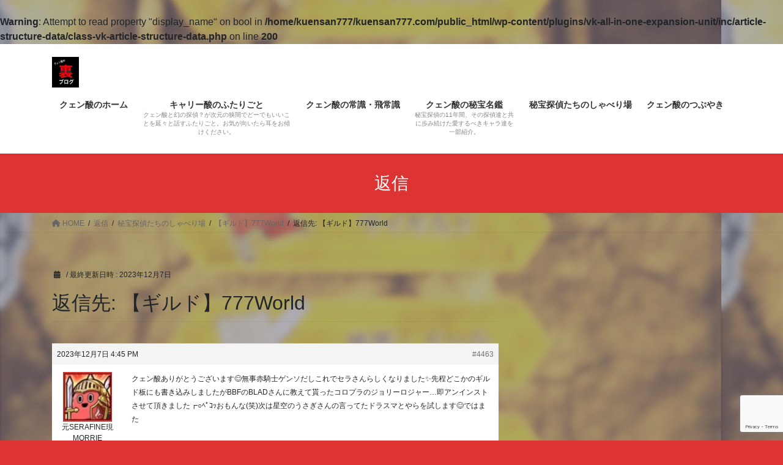

--- FILE ---
content_type: text/html; charset=UTF-8
request_url: https://kuensan777.com/forums/reply/4463/
body_size: 12456
content:
<!DOCTYPE html>
<html lang="ja">
<head>
<meta charset="utf-8">
<meta http-equiv="X-UA-Compatible" content="IE=edge">
<meta name="viewport" content="width=device-width, initial-scale=1">

<title>返信先: 【ギルド】777World | クェン酸の裏ブログ</title>
<meta name='robots' content='max-image-preview:large' />
	<style>img:is([sizes="auto" i], [sizes^="auto," i]) { contain-intrinsic-size: 3000px 1500px }</style>
	<link rel='dns-prefetch' href='//stats.wp.com' />
<link rel='preconnect' href='//c0.wp.com' />
<link rel='preconnect' href='//i0.wp.com' />
<link rel="alternate" type="application/rss+xml" title="クェン酸の裏ブログ &raquo; フィード" href="https://kuensan777.com/feed/" />
<link rel="alternate" type="application/rss+xml" title="クェン酸の裏ブログ &raquo; コメントフィード" href="https://kuensan777.com/comments/feed/" />
<meta name="description" content="クェン酸ありがとうございます&#x1f60a;無事赤騎士ゲンソだしこれでセラさんらしくなりました&#x2728;先程どこかのギルド板にも書き込みしましたがBBFのBLADさんに教えて貰ったコロプラのジョリーロジャー…即アンインストさせて頂きました┏○ﾍﾟｺｯおもんな(笑)次は星空のうさぎさんの言ってたドラスマとやらを試します&#x1f60a;ではまた" /><script type="text/javascript">
/* <![CDATA[ */
window._wpemojiSettings = {"baseUrl":"https:\/\/s.w.org\/images\/core\/emoji\/15.0.3\/72x72\/","ext":".png","svgUrl":"https:\/\/s.w.org\/images\/core\/emoji\/15.0.3\/svg\/","svgExt":".svg","source":{"concatemoji":"https:\/\/kuensan777.com\/wp-includes\/js\/wp-emoji-release.min.js?ver=6.7.4"}};
/*! This file is auto-generated */
!function(i,n){var o,s,e;function c(e){try{var t={supportTests:e,timestamp:(new Date).valueOf()};sessionStorage.setItem(o,JSON.stringify(t))}catch(e){}}function p(e,t,n){e.clearRect(0,0,e.canvas.width,e.canvas.height),e.fillText(t,0,0);var t=new Uint32Array(e.getImageData(0,0,e.canvas.width,e.canvas.height).data),r=(e.clearRect(0,0,e.canvas.width,e.canvas.height),e.fillText(n,0,0),new Uint32Array(e.getImageData(0,0,e.canvas.width,e.canvas.height).data));return t.every(function(e,t){return e===r[t]})}function u(e,t,n){switch(t){case"flag":return n(e,"\ud83c\udff3\ufe0f\u200d\u26a7\ufe0f","\ud83c\udff3\ufe0f\u200b\u26a7\ufe0f")?!1:!n(e,"\ud83c\uddfa\ud83c\uddf3","\ud83c\uddfa\u200b\ud83c\uddf3")&&!n(e,"\ud83c\udff4\udb40\udc67\udb40\udc62\udb40\udc65\udb40\udc6e\udb40\udc67\udb40\udc7f","\ud83c\udff4\u200b\udb40\udc67\u200b\udb40\udc62\u200b\udb40\udc65\u200b\udb40\udc6e\u200b\udb40\udc67\u200b\udb40\udc7f");case"emoji":return!n(e,"\ud83d\udc26\u200d\u2b1b","\ud83d\udc26\u200b\u2b1b")}return!1}function f(e,t,n){var r="undefined"!=typeof WorkerGlobalScope&&self instanceof WorkerGlobalScope?new OffscreenCanvas(300,150):i.createElement("canvas"),a=r.getContext("2d",{willReadFrequently:!0}),o=(a.textBaseline="top",a.font="600 32px Arial",{});return e.forEach(function(e){o[e]=t(a,e,n)}),o}function t(e){var t=i.createElement("script");t.src=e,t.defer=!0,i.head.appendChild(t)}"undefined"!=typeof Promise&&(o="wpEmojiSettingsSupports",s=["flag","emoji"],n.supports={everything:!0,everythingExceptFlag:!0},e=new Promise(function(e){i.addEventListener("DOMContentLoaded",e,{once:!0})}),new Promise(function(t){var n=function(){try{var e=JSON.parse(sessionStorage.getItem(o));if("object"==typeof e&&"number"==typeof e.timestamp&&(new Date).valueOf()<e.timestamp+604800&&"object"==typeof e.supportTests)return e.supportTests}catch(e){}return null}();if(!n){if("undefined"!=typeof Worker&&"undefined"!=typeof OffscreenCanvas&&"undefined"!=typeof URL&&URL.createObjectURL&&"undefined"!=typeof Blob)try{var e="postMessage("+f.toString()+"("+[JSON.stringify(s),u.toString(),p.toString()].join(",")+"));",r=new Blob([e],{type:"text/javascript"}),a=new Worker(URL.createObjectURL(r),{name:"wpTestEmojiSupports"});return void(a.onmessage=function(e){c(n=e.data),a.terminate(),t(n)})}catch(e){}c(n=f(s,u,p))}t(n)}).then(function(e){for(var t in e)n.supports[t]=e[t],n.supports.everything=n.supports.everything&&n.supports[t],"flag"!==t&&(n.supports.everythingExceptFlag=n.supports.everythingExceptFlag&&n.supports[t]);n.supports.everythingExceptFlag=n.supports.everythingExceptFlag&&!n.supports.flag,n.DOMReady=!1,n.readyCallback=function(){n.DOMReady=!0}}).then(function(){return e}).then(function(){var e;n.supports.everything||(n.readyCallback(),(e=n.source||{}).concatemoji?t(e.concatemoji):e.wpemoji&&e.twemoji&&(t(e.twemoji),t(e.wpemoji)))}))}((window,document),window._wpemojiSettings);
/* ]]> */
</script>
<!-- kuensan777.com is managing ads with Advanced Ads 2.0.16 – https://wpadvancedads.com/ --><script id="kuens-ready">
			window.advanced_ads_ready=function(e,a){a=a||"complete";var d=function(e){return"interactive"===a?"loading"!==e:"complete"===e};d(document.readyState)?e():document.addEventListener("readystatechange",(function(a){d(a.target.readyState)&&e()}),{once:"interactive"===a})},window.advanced_ads_ready_queue=window.advanced_ads_ready_queue||[];		</script>
		<link rel='stylesheet' id='vkExUnit_common_style-css' href='https://kuensan777.com/wp-content/plugins/vk-all-in-one-expansion-unit/assets/css/vkExUnit_style.css?ver=9.113.0.1' type='text/css' media='all' />
<style id='vkExUnit_common_style-inline-css' type='text/css'>
:root {--ver_page_top_button_url:url(https://kuensan777.com/wp-content/plugins/vk-all-in-one-expansion-unit/assets/images/to-top-btn-icon.svg);}@font-face {font-weight: normal;font-style: normal;font-family: "vk_sns";src: url("https://kuensan777.com/wp-content/plugins/vk-all-in-one-expansion-unit/inc/sns/icons/fonts/vk_sns.eot?-bq20cj");src: url("https://kuensan777.com/wp-content/plugins/vk-all-in-one-expansion-unit/inc/sns/icons/fonts/vk_sns.eot?#iefix-bq20cj") format("embedded-opentype"),url("https://kuensan777.com/wp-content/plugins/vk-all-in-one-expansion-unit/inc/sns/icons/fonts/vk_sns.woff?-bq20cj") format("woff"),url("https://kuensan777.com/wp-content/plugins/vk-all-in-one-expansion-unit/inc/sns/icons/fonts/vk_sns.ttf?-bq20cj") format("truetype"),url("https://kuensan777.com/wp-content/plugins/vk-all-in-one-expansion-unit/inc/sns/icons/fonts/vk_sns.svg?-bq20cj#vk_sns") format("svg");}
.veu_promotion-alert__content--text {border: 1px solid rgba(0,0,0,0.125);padding: 0.5em 1em;border-radius: var(--vk-size-radius);margin-bottom: var(--vk-margin-block-bottom);font-size: 0.875rem;}/* Alert Content部分に段落タグを入れた場合に最後の段落の余白を0にする */.veu_promotion-alert__content--text p:last-of-type{margin-bottom:0;margin-top: 0;}
</style>
<style id='wp-emoji-styles-inline-css' type='text/css'>

	img.wp-smiley, img.emoji {
		display: inline !important;
		border: none !important;
		box-shadow: none !important;
		height: 1em !important;
		width: 1em !important;
		margin: 0 0.07em !important;
		vertical-align: -0.1em !important;
		background: none !important;
		padding: 0 !important;
	}
</style>
<link rel='stylesheet' id='wp-block-library-css' href='https://c0.wp.com/c/6.7.4/wp-includes/css/dist/block-library/style.min.css' type='text/css' media='all' />
<link rel='stylesheet' id='mediaelement-css' href='https://c0.wp.com/c/6.7.4/wp-includes/js/mediaelement/mediaelementplayer-legacy.min.css' type='text/css' media='all' />
<link rel='stylesheet' id='wp-mediaelement-css' href='https://c0.wp.com/c/6.7.4/wp-includes/js/mediaelement/wp-mediaelement.min.css' type='text/css' media='all' />
<style id='jetpack-sharing-buttons-style-inline-css' type='text/css'>
.jetpack-sharing-buttons__services-list{display:flex;flex-direction:row;flex-wrap:wrap;gap:0;list-style-type:none;margin:5px;padding:0}.jetpack-sharing-buttons__services-list.has-small-icon-size{font-size:12px}.jetpack-sharing-buttons__services-list.has-normal-icon-size{font-size:16px}.jetpack-sharing-buttons__services-list.has-large-icon-size{font-size:24px}.jetpack-sharing-buttons__services-list.has-huge-icon-size{font-size:36px}@media print{.jetpack-sharing-buttons__services-list{display:none!important}}.editor-styles-wrapper .wp-block-jetpack-sharing-buttons{gap:0;padding-inline-start:0}ul.jetpack-sharing-buttons__services-list.has-background{padding:1.25em 2.375em}
</style>
<link rel='stylesheet' id='liquid-block-speech-css' href='https://kuensan777.com/wp-content/plugins/liquid-speech-balloon/css/block.css?ver=6.7.4' type='text/css' media='all' />
<style id='classic-theme-styles-inline-css' type='text/css'>
/*! This file is auto-generated */
.wp-block-button__link{color:#fff;background-color:#32373c;border-radius:9999px;box-shadow:none;text-decoration:none;padding:calc(.667em + 2px) calc(1.333em + 2px);font-size:1.125em}.wp-block-file__button{background:#32373c;color:#fff;text-decoration:none}
</style>
<style id='global-styles-inline-css' type='text/css'>
:root{--wp--preset--aspect-ratio--square: 1;--wp--preset--aspect-ratio--4-3: 4/3;--wp--preset--aspect-ratio--3-4: 3/4;--wp--preset--aspect-ratio--3-2: 3/2;--wp--preset--aspect-ratio--2-3: 2/3;--wp--preset--aspect-ratio--16-9: 16/9;--wp--preset--aspect-ratio--9-16: 9/16;--wp--preset--color--black: #000000;--wp--preset--color--cyan-bluish-gray: #abb8c3;--wp--preset--color--white: #ffffff;--wp--preset--color--pale-pink: #f78da7;--wp--preset--color--vivid-red: #cf2e2e;--wp--preset--color--luminous-vivid-orange: #ff6900;--wp--preset--color--luminous-vivid-amber: #fcb900;--wp--preset--color--light-green-cyan: #7bdcb5;--wp--preset--color--vivid-green-cyan: #00d084;--wp--preset--color--pale-cyan-blue: #8ed1fc;--wp--preset--color--vivid-cyan-blue: #0693e3;--wp--preset--color--vivid-purple: #9b51e0;--wp--preset--gradient--vivid-cyan-blue-to-vivid-purple: linear-gradient(135deg,rgba(6,147,227,1) 0%,rgb(155,81,224) 100%);--wp--preset--gradient--light-green-cyan-to-vivid-green-cyan: linear-gradient(135deg,rgb(122,220,180) 0%,rgb(0,208,130) 100%);--wp--preset--gradient--luminous-vivid-amber-to-luminous-vivid-orange: linear-gradient(135deg,rgba(252,185,0,1) 0%,rgba(255,105,0,1) 100%);--wp--preset--gradient--luminous-vivid-orange-to-vivid-red: linear-gradient(135deg,rgba(255,105,0,1) 0%,rgb(207,46,46) 100%);--wp--preset--gradient--very-light-gray-to-cyan-bluish-gray: linear-gradient(135deg,rgb(238,238,238) 0%,rgb(169,184,195) 100%);--wp--preset--gradient--cool-to-warm-spectrum: linear-gradient(135deg,rgb(74,234,220) 0%,rgb(151,120,209) 20%,rgb(207,42,186) 40%,rgb(238,44,130) 60%,rgb(251,105,98) 80%,rgb(254,248,76) 100%);--wp--preset--gradient--blush-light-purple: linear-gradient(135deg,rgb(255,206,236) 0%,rgb(152,150,240) 100%);--wp--preset--gradient--blush-bordeaux: linear-gradient(135deg,rgb(254,205,165) 0%,rgb(254,45,45) 50%,rgb(107,0,62) 100%);--wp--preset--gradient--luminous-dusk: linear-gradient(135deg,rgb(255,203,112) 0%,rgb(199,81,192) 50%,rgb(65,88,208) 100%);--wp--preset--gradient--pale-ocean: linear-gradient(135deg,rgb(255,245,203) 0%,rgb(182,227,212) 50%,rgb(51,167,181) 100%);--wp--preset--gradient--electric-grass: linear-gradient(135deg,rgb(202,248,128) 0%,rgb(113,206,126) 100%);--wp--preset--gradient--midnight: linear-gradient(135deg,rgb(2,3,129) 0%,rgb(40,116,252) 100%);--wp--preset--font-size--small: 13px;--wp--preset--font-size--medium: 20px;--wp--preset--font-size--large: 36px;--wp--preset--font-size--x-large: 42px;--wp--preset--spacing--20: 0.44rem;--wp--preset--spacing--30: 0.67rem;--wp--preset--spacing--40: 1rem;--wp--preset--spacing--50: 1.5rem;--wp--preset--spacing--60: 2.25rem;--wp--preset--spacing--70: 3.38rem;--wp--preset--spacing--80: 5.06rem;--wp--preset--shadow--natural: 6px 6px 9px rgba(0, 0, 0, 0.2);--wp--preset--shadow--deep: 12px 12px 50px rgba(0, 0, 0, 0.4);--wp--preset--shadow--sharp: 6px 6px 0px rgba(0, 0, 0, 0.2);--wp--preset--shadow--outlined: 6px 6px 0px -3px rgba(255, 255, 255, 1), 6px 6px rgba(0, 0, 0, 1);--wp--preset--shadow--crisp: 6px 6px 0px rgba(0, 0, 0, 1);}:where(.is-layout-flex){gap: 0.5em;}:where(.is-layout-grid){gap: 0.5em;}body .is-layout-flex{display: flex;}.is-layout-flex{flex-wrap: wrap;align-items: center;}.is-layout-flex > :is(*, div){margin: 0;}body .is-layout-grid{display: grid;}.is-layout-grid > :is(*, div){margin: 0;}:where(.wp-block-columns.is-layout-flex){gap: 2em;}:where(.wp-block-columns.is-layout-grid){gap: 2em;}:where(.wp-block-post-template.is-layout-flex){gap: 1.25em;}:where(.wp-block-post-template.is-layout-grid){gap: 1.25em;}.has-black-color{color: var(--wp--preset--color--black) !important;}.has-cyan-bluish-gray-color{color: var(--wp--preset--color--cyan-bluish-gray) !important;}.has-white-color{color: var(--wp--preset--color--white) !important;}.has-pale-pink-color{color: var(--wp--preset--color--pale-pink) !important;}.has-vivid-red-color{color: var(--wp--preset--color--vivid-red) !important;}.has-luminous-vivid-orange-color{color: var(--wp--preset--color--luminous-vivid-orange) !important;}.has-luminous-vivid-amber-color{color: var(--wp--preset--color--luminous-vivid-amber) !important;}.has-light-green-cyan-color{color: var(--wp--preset--color--light-green-cyan) !important;}.has-vivid-green-cyan-color{color: var(--wp--preset--color--vivid-green-cyan) !important;}.has-pale-cyan-blue-color{color: var(--wp--preset--color--pale-cyan-blue) !important;}.has-vivid-cyan-blue-color{color: var(--wp--preset--color--vivid-cyan-blue) !important;}.has-vivid-purple-color{color: var(--wp--preset--color--vivid-purple) !important;}.has-black-background-color{background-color: var(--wp--preset--color--black) !important;}.has-cyan-bluish-gray-background-color{background-color: var(--wp--preset--color--cyan-bluish-gray) !important;}.has-white-background-color{background-color: var(--wp--preset--color--white) !important;}.has-pale-pink-background-color{background-color: var(--wp--preset--color--pale-pink) !important;}.has-vivid-red-background-color{background-color: var(--wp--preset--color--vivid-red) !important;}.has-luminous-vivid-orange-background-color{background-color: var(--wp--preset--color--luminous-vivid-orange) !important;}.has-luminous-vivid-amber-background-color{background-color: var(--wp--preset--color--luminous-vivid-amber) !important;}.has-light-green-cyan-background-color{background-color: var(--wp--preset--color--light-green-cyan) !important;}.has-vivid-green-cyan-background-color{background-color: var(--wp--preset--color--vivid-green-cyan) !important;}.has-pale-cyan-blue-background-color{background-color: var(--wp--preset--color--pale-cyan-blue) !important;}.has-vivid-cyan-blue-background-color{background-color: var(--wp--preset--color--vivid-cyan-blue) !important;}.has-vivid-purple-background-color{background-color: var(--wp--preset--color--vivid-purple) !important;}.has-black-border-color{border-color: var(--wp--preset--color--black) !important;}.has-cyan-bluish-gray-border-color{border-color: var(--wp--preset--color--cyan-bluish-gray) !important;}.has-white-border-color{border-color: var(--wp--preset--color--white) !important;}.has-pale-pink-border-color{border-color: var(--wp--preset--color--pale-pink) !important;}.has-vivid-red-border-color{border-color: var(--wp--preset--color--vivid-red) !important;}.has-luminous-vivid-orange-border-color{border-color: var(--wp--preset--color--luminous-vivid-orange) !important;}.has-luminous-vivid-amber-border-color{border-color: var(--wp--preset--color--luminous-vivid-amber) !important;}.has-light-green-cyan-border-color{border-color: var(--wp--preset--color--light-green-cyan) !important;}.has-vivid-green-cyan-border-color{border-color: var(--wp--preset--color--vivid-green-cyan) !important;}.has-pale-cyan-blue-border-color{border-color: var(--wp--preset--color--pale-cyan-blue) !important;}.has-vivid-cyan-blue-border-color{border-color: var(--wp--preset--color--vivid-cyan-blue) !important;}.has-vivid-purple-border-color{border-color: var(--wp--preset--color--vivid-purple) !important;}.has-vivid-cyan-blue-to-vivid-purple-gradient-background{background: var(--wp--preset--gradient--vivid-cyan-blue-to-vivid-purple) !important;}.has-light-green-cyan-to-vivid-green-cyan-gradient-background{background: var(--wp--preset--gradient--light-green-cyan-to-vivid-green-cyan) !important;}.has-luminous-vivid-amber-to-luminous-vivid-orange-gradient-background{background: var(--wp--preset--gradient--luminous-vivid-amber-to-luminous-vivid-orange) !important;}.has-luminous-vivid-orange-to-vivid-red-gradient-background{background: var(--wp--preset--gradient--luminous-vivid-orange-to-vivid-red) !important;}.has-very-light-gray-to-cyan-bluish-gray-gradient-background{background: var(--wp--preset--gradient--very-light-gray-to-cyan-bluish-gray) !important;}.has-cool-to-warm-spectrum-gradient-background{background: var(--wp--preset--gradient--cool-to-warm-spectrum) !important;}.has-blush-light-purple-gradient-background{background: var(--wp--preset--gradient--blush-light-purple) !important;}.has-blush-bordeaux-gradient-background{background: var(--wp--preset--gradient--blush-bordeaux) !important;}.has-luminous-dusk-gradient-background{background: var(--wp--preset--gradient--luminous-dusk) !important;}.has-pale-ocean-gradient-background{background: var(--wp--preset--gradient--pale-ocean) !important;}.has-electric-grass-gradient-background{background: var(--wp--preset--gradient--electric-grass) !important;}.has-midnight-gradient-background{background: var(--wp--preset--gradient--midnight) !important;}.has-small-font-size{font-size: var(--wp--preset--font-size--small) !important;}.has-medium-font-size{font-size: var(--wp--preset--font-size--medium) !important;}.has-large-font-size{font-size: var(--wp--preset--font-size--large) !important;}.has-x-large-font-size{font-size: var(--wp--preset--font-size--x-large) !important;}
:where(.wp-block-post-template.is-layout-flex){gap: 1.25em;}:where(.wp-block-post-template.is-layout-grid){gap: 1.25em;}
:where(.wp-block-columns.is-layout-flex){gap: 2em;}:where(.wp-block-columns.is-layout-grid){gap: 2em;}
:root :where(.wp-block-pullquote){font-size: 1.5em;line-height: 1.6;}
</style>
<link rel='stylesheet' id='bbp-default-css' href='https://kuensan777.com/wp-content/plugins/bbpress/templates/default/css/bbpress.min.css?ver=2.6.14' type='text/css' media='all' />
<link rel='stylesheet' id='contact-form-7-css' href='https://kuensan777.com/wp-content/plugins/contact-form-7/includes/css/styles.css?ver=6.1.4' type='text/css' media='all' />
<link rel='stylesheet' id='whats-new-style-css' href='https://kuensan777.com/wp-content/plugins/whats-new-genarator/whats-new.css?ver=2.0.2' type='text/css' media='all' />
<link rel='stylesheet' id='bootstrap-4-style-css' href='https://kuensan777.com/wp-content/themes/lightning/_g2/library/bootstrap-4/css/bootstrap.min.css?ver=4.5.0' type='text/css' media='all' />
<link rel='stylesheet' id='lightning-common-style-css' href='https://kuensan777.com/wp-content/themes/lightning/_g2/assets/css/common.css?ver=15.15.0' type='text/css' media='all' />
<style id='lightning-common-style-inline-css' type='text/css'>
/* vk-mobile-nav */:root {--vk-mobile-nav-menu-btn-bg-src: url("https://kuensan777.com/wp-content/themes/lightning/_g2/inc/vk-mobile-nav/package/images/vk-menu-btn-black.svg");--vk-mobile-nav-menu-btn-close-bg-src: url("https://kuensan777.com/wp-content/themes/lightning/_g2/inc/vk-mobile-nav/package/images/vk-menu-close-black.svg");--vk-menu-acc-icon-open-black-bg-src: url("https://kuensan777.com/wp-content/themes/lightning/_g2/inc/vk-mobile-nav/package/images/vk-menu-acc-icon-open-black.svg");--vk-menu-acc-icon-open-white-bg-src: url("https://kuensan777.com/wp-content/themes/lightning/_g2/inc/vk-mobile-nav/package/images/vk-menu-acc-icon-open-white.svg");--vk-menu-acc-icon-close-black-bg-src: url("https://kuensan777.com/wp-content/themes/lightning/_g2/inc/vk-mobile-nav/package/images/vk-menu-close-black.svg");--vk-menu-acc-icon-close-white-bg-src: url("https://kuensan777.com/wp-content/themes/lightning/_g2/inc/vk-mobile-nav/package/images/vk-menu-close-white.svg");}
</style>
<link rel='stylesheet' id='lightning-design-style-css' href='https://kuensan777.com/wp-content/themes/lightning/_g2/design-skin/origin2/css/style.css?ver=15.15.0' type='text/css' media='all' />
<style id='lightning-design-style-inline-css' type='text/css'>
:root {--color-key:#dd3333;--wp--preset--color--vk-color-primary:#dd3333;--color-key-dark:#e0d75e;}
/* ltg common custom */:root {--vk-menu-acc-btn-border-color:#333;--vk-color-primary:#dd3333;--vk-color-primary-dark:#e0d75e;--vk-color-primary-vivid:#f33838;--color-key:#dd3333;--wp--preset--color--vk-color-primary:#dd3333;--color-key-dark:#e0d75e;}.veu_color_txt_key { color:#e0d75e ; }.veu_color_bg_key { background-color:#e0d75e ; }.veu_color_border_key { border-color:#e0d75e ; }.btn-default { border-color:#dd3333;color:#dd3333;}.btn-default:focus,.btn-default:hover { border-color:#dd3333;background-color: #dd3333; }.wp-block-search__button,.btn-primary { background-color:#dd3333;border-color:#e0d75e; }.wp-block-search__button:focus,.wp-block-search__button:hover,.btn-primary:not(:disabled):not(.disabled):active,.btn-primary:focus,.btn-primary:hover { background-color:#e0d75e;border-color:#dd3333; }.btn-outline-primary { color : #dd3333 ; border-color:#dd3333; }.btn-outline-primary:not(:disabled):not(.disabled):active,.btn-outline-primary:focus,.btn-outline-primary:hover { color : #fff; background-color:#dd3333;border-color:#e0d75e; }a { color:#337ab7; }
.tagcloud a:before { font-family: "Font Awesome 5 Free";content: "\f02b";font-weight: bold; }
.media .media-body .media-heading a:hover { color:#dd3333; }@media (min-width: 768px){.gMenu > li:before,.gMenu > li.menu-item-has-children::after { border-bottom-color:#e0d75e }.gMenu li li { background-color:#e0d75e }.gMenu li li a:hover { background-color:#dd3333; }} /* @media (min-width: 768px) */.page-header { background-color:#dd3333; }h2,.mainSection-title { border-top-color:#dd3333; }h3:after,.subSection-title:after { border-bottom-color:#dd3333; }ul.page-numbers li span.page-numbers.current,.page-link dl .post-page-numbers.current { background-color:#dd3333; }.pager li > a { border-color:#dd3333;color:#dd3333;}.pager li > a:hover { background-color:#dd3333;color:#fff;}.siteFooter { border-top-color:#dd3333; }dt { border-left-color:#dd3333; }:root {--g_nav_main_acc_icon_open_url:url(https://kuensan777.com/wp-content/themes/lightning/_g2/inc/vk-mobile-nav/package/images/vk-menu-acc-icon-open-black.svg);--g_nav_main_acc_icon_close_url: url(https://kuensan777.com/wp-content/themes/lightning/_g2/inc/vk-mobile-nav/package/images/vk-menu-close-black.svg);--g_nav_sub_acc_icon_open_url: url(https://kuensan777.com/wp-content/themes/lightning/_g2/inc/vk-mobile-nav/package/images/vk-menu-acc-icon-open-white.svg);--g_nav_sub_acc_icon_close_url: url(https://kuensan777.com/wp-content/themes/lightning/_g2/inc/vk-mobile-nav/package/images/vk-menu-close-white.svg);}
</style>
<link rel='stylesheet' id='lightning-bbp-extension-style-css' href='https://kuensan777.com/wp-content/themes/lightning/_g2/plugin-support/bbpress/css/style.css?ver=15.15.0' type='text/css' media='all' />
<link rel='stylesheet' id='veu-cta-css' href='https://kuensan777.com/wp-content/plugins/vk-all-in-one-expansion-unit/inc/call-to-action/package/assets/css/style.css?ver=9.113.0.1' type='text/css' media='all' />
<link rel='stylesheet' id='lightning-theme-style-css' href='https://kuensan777.com/wp-content/themes/lightning/style.css?ver=15.15.0' type='text/css' media='all' />
<link rel='stylesheet' id='vk-font-awesome-css' href='https://kuensan777.com/wp-content/themes/lightning/vendor/vektor-inc/font-awesome-versions/src/versions/6/css/all.min.css?ver=6.4.2' type='text/css' media='all' />
<link rel='stylesheet' id='gdatt-attachments-css' href='https://kuensan777.com/wp-content/plugins/gd-bbpress-attachments/css/front.min.css?ver=4.9.3_b2830_free' type='text/css' media='all' />
<script type="text/javascript" src="https://c0.wp.com/c/6.7.4/wp-includes/js/jquery/jquery.min.js" id="jquery-core-js"></script>
<script type="text/javascript" src="https://c0.wp.com/c/6.7.4/wp-includes/js/jquery/jquery-migrate.min.js" id="jquery-migrate-js"></script>
<link rel="https://api.w.org/" href="https://kuensan777.com/wp-json/" /><link rel="EditURI" type="application/rsd+xml" title="RSD" href="https://kuensan777.com/xmlrpc.php?rsd" />
<meta name="generator" content="WordPress 6.7.4" />
<link rel="canonical" href="https://kuensan777.com/forums/reply/4463/" />
<link rel='shortlink' href='https://kuensan777.com/?p=4463' />
<link rel="alternate" title="oEmbed (JSON)" type="application/json+oembed" href="https://kuensan777.com/wp-json/oembed/1.0/embed?url=https%3A%2F%2Fkuensan777.com%2Fforums%2Freply%2F4463%2F" />
<link rel="alternate" title="oEmbed (XML)" type="text/xml+oembed" href="https://kuensan777.com/wp-json/oembed/1.0/embed?url=https%3A%2F%2Fkuensan777.com%2Fforums%2Freply%2F4463%2F&#038;format=xml" />
<style type="text/css">.liquid-speech-balloon-00 .liquid-speech-balloon-avatar { background-image: url("https://kuensan777.com/wp-content/uploads/2023/11/76a470bc2207867bf19fc6881c581fc6.jpg"); } .liquid-speech-balloon-01 .liquid-speech-balloon-avatar { background-image: url("https://kuensan777.com/wp-content/uploads/2023/11/e0744534bbbfda110394919fd0ce787d.jpg"); } .liquid-speech-balloon-02 .liquid-speech-balloon-avatar { background-image: url("https://kuensan777.com/wp-content/uploads/2023/11/097ae3c4c06bf1cced4f80f1b4df08a5.jpg"); } .liquid-speech-balloon-00 .liquid-speech-balloon-avatar::after { content: "クェン酸"; } .liquid-speech-balloon-01 .liquid-speech-balloon-avatar::after { content: "キャリー"; } .liquid-speech-balloon-02 .liquid-speech-balloon-avatar::after { content: "黒キャリー"; } </style>
	<style>img#wpstats{display:none}</style>
		<style id="lightning-color-custom-for-plugins" type="text/css">/* ltg theme common */.color_key_bg,.color_key_bg_hover:hover{background-color: #dd3333;}.color_key_txt,.color_key_txt_hover:hover{color: #dd3333;}.color_key_border,.color_key_border_hover:hover{border-color: #dd3333;}.color_key_dark_bg,.color_key_dark_bg_hover:hover{background-color: #e0d75e;}.color_key_dark_txt,.color_key_dark_txt_hover:hover{color: #e0d75e;}.color_key_dark_border,.color_key_dark_border_hover:hover{border-color: #e0d75e;}</style><style type="text/css" id="custom-background-css">
body.custom-background { background-color: #dd3333; background-image: url("https://kuensan777.com/wp-content/uploads/2024/11/7b488073a9173add0782b24b4f6e9840.jpg"); background-position: left center; background-size: auto; background-repeat: repeat; background-attachment: fixed; }
</style>
	<script async src="https://pagead2.googlesyndication.com/pagead/js/adsbygoogle.js"></script>
<script>
  (adsbygoogle = window.adsbygoogle || []).push({
    google_ad_client: "ca-pub-3758094386290240",
    enable_page_level_ads: true
  });
</script><!-- [ VK All in One Expansion Unit OGP ] -->
<meta property="og:site_name" content="クェン酸の裏ブログ" />
<meta property="og:url" content="https://kuensan777.com/forums/reply/4463/" />
<meta property="og:title" content="返信先: 【ギルド】777World | クェン酸の裏ブログ" />
<meta property="og:description" content="クェン酸ありがとうございます&#x1f60a;無事赤騎士ゲンソだしこれでセラさんらしくなりました&#x2728;先程どこかのギルド板にも書き込みしましたがBBFのBLADさんに教えて貰ったコロプラのジョリーロジャー…即アンインストさせて頂きました┏○ﾍﾟｺｯおもんな(笑)次は星空のうさぎさんの言ってたドラスマとやらを試します&#x1f60a;ではまた" />
<meta property="og:type" content="article" />
<!-- [ / VK All in One Expansion Unit OGP ] -->
<script async src="https://pagead2.googlesyndication.com/pagead/js/adsbygoogle.js"></script>
<script>
     (adsbygoogle = window.adsbygoogle || []).push({
          google_ad_client: "ca-pub-3758094386290240",
          enable_page_level_ads: true
     });
</script><!-- [ VK All in One Expansion Unit twitter card ] -->
<meta name="twitter:card" content="summary_large_image">
<meta name="twitter:description" content="クェン酸ありがとうございます&#x1f60a;無事赤騎士ゲンソだしこれでセラさんらしくなりました&#x2728;先程どこかのギルド板にも書き込みしましたがBBFのBLADさんに教えて貰ったコロプラのジョリーロジャー…即アンインストさせて頂きました┏○ﾍﾟｺｯおもんな(笑)次は星空のうさぎさんの言ってたドラスマとやらを試します&#x1f60a;ではまた">
<meta name="twitter:title" content="返信先: 【ギルド】777World | クェン酸の裏ブログ">
<meta name="twitter:url" content="https://kuensan777.com/forums/reply/4463/">
	<meta name="twitter:domain" content="kuensan777.com">
	<meta name="twitter:site" content="@kuensan777">
	<!-- [ / VK All in One Expansion Unit twitter card ] -->
	<link rel="icon" href="https://i0.wp.com/kuensan777.com/wp-content/uploads/2024/06/cropped-de07a2097f6b78e02d28f6b3520c63ce.png?fit=32%2C32&#038;ssl=1" sizes="32x32" />
<link rel="icon" href="https://i0.wp.com/kuensan777.com/wp-content/uploads/2024/06/cropped-de07a2097f6b78e02d28f6b3520c63ce.png?fit=192%2C192&#038;ssl=1" sizes="192x192" />
<link rel="apple-touch-icon" href="https://i0.wp.com/kuensan777.com/wp-content/uploads/2024/06/cropped-de07a2097f6b78e02d28f6b3520c63ce.png?fit=180%2C180&#038;ssl=1" />
<meta name="msapplication-TileImage" content="https://i0.wp.com/kuensan777.com/wp-content/uploads/2024/06/cropped-de07a2097f6b78e02d28f6b3520c63ce.png?fit=270%2C270&#038;ssl=1" />
<br />
<b>Warning</b>:  Attempt to read property "display_name" on bool in <b>/home/kuensan777/kuensan777.com/public_html/wp-content/plugins/vk-all-in-one-expansion-unit/inc/article-structure-data/class-vk-article-structure-data.php</b> on line <b>200</b><br />
<!-- [ VK All in One Expansion Unit Article Structure Data ] --><script type="application/ld+json">{"@context":"https://schema.org/","@type":"Article","headline":"返信先: 【ギルド】777World","image":"","datePublished":false,"dateModified":"2023-12-07T16:45:00+09:00","author":{"@type":false,"name":null,"url":"https://kuensan777.com/","sameAs":false}}</script><!-- [ / VK All in One Expansion Unit Article Structure Data ] -->
</head>
<body class="reply bbpress bbp-no-js reply-template-default single single-reply postid-4463 custom-background bootstrap4 device-pc fa_v6_css post-name-4463 post-type-reply aa-prefix-kuens-">

<a class="skip-link screen-reader-text" href="#main">コンテンツへスキップ</a>
<a class="skip-link screen-reader-text" href="#vk-mobile-nav">ナビゲーションに移動</a>

<script type="text/javascript" id="bbp-swap-no-js-body-class">
	document.body.className = document.body.className.replace( 'bbp-no-js', 'bbp-js' );
</script>

<header class="siteHeader">
		<div class="container siteHeadContainer">
		<div class="navbar-header">
						<p class="navbar-brand siteHeader_logo">
			<a href="https://kuensan777.com/">
				<span><img src="https://kuensan777.com/wp-content/uploads/2019/06/クェン酸の裏ブログロゴ-1.jpg" alt="クェン酸の裏ブログ" /></span>
			</a>
			</p>
					</div>

					<div id="gMenu_outer" class="gMenu_outer">
				<nav class="menu-%e3%83%a1%e3%82%a4%e3%83%b3%e3%83%a1%e3%83%8b%e3%83%a5%e3%83%bc-container"><ul id="menu-%e3%83%a1%e3%82%a4%e3%83%b3%e3%83%a1%e3%83%8b%e3%83%a5%e3%83%bc" class="menu gMenu vk-menu-acc"><li id="menu-item-64" class="menu-item menu-item-type-custom menu-item-object-custom menu-item-home"><a href="https://kuensan777.com/"><strong class="gMenu_name">クェン酸のホーム</strong></a></li>
<li id="menu-item-972" class="menu-item menu-item-type-taxonomy menu-item-object-category"><a href="https://kuensan777.com/category/hutarigoto/"><strong class="gMenu_name">キャリー酸のふたりごと</strong><span class="gMenu_description">クェン酸と幻の探偵？が次元の狭間でどーでもいいことを延々と話すふたりごと。お気が向いたら耳をお傾けください。</span></a></li>
<li id="menu-item-72" class="menu-item menu-item-type-custom menu-item-object-custom"><a href="https://kuensan777.com/category/maner/"><strong class="gMenu_name">クェン酸の常識・飛常識</strong></a></li>
<li id="menu-item-973" class="menu-item menu-item-type-taxonomy menu-item-object-category"><a href="https://kuensan777.com/category/hihoumeikan/"><strong class="gMenu_name">クェン酸の秘宝名鑑</strong><span class="gMenu_description">秘宝探偵の11年間、その探偵達と共に歩み続けた愛するべきキャラ達を一部紹介。</span></a></li>
<li id="menu-item-971" class="menu-item menu-item-type-post_type menu-item-object-forum"><a href="https://kuensan777.com/forums/forum/hihou-syaberibakuensanno777blog/"><strong class="gMenu_name">秘宝探偵たちのしゃべり場</strong></a></li>
<li id="menu-item-78" class="menu-item menu-item-type-custom menu-item-object-custom"><a href="https://kuensan777.com/category/sometimes/"><strong class="gMenu_name">クェン酸のつぶやき</strong></a></li>
</ul></nav>			</div>
			</div>
	</header>

<div class="section page-header"><div class="container"><div class="row"><div class="col-md-12">
<div class="page-header_pageTitle">
返信</div>
</div></div></div></div><!-- [ /.page-header ] -->


<!-- [ .breadSection ] --><div class="section breadSection"><div class="container"><div class="row"><ol class="breadcrumb" itemscope itemtype="https://schema.org/BreadcrumbList"><li id="panHome" itemprop="itemListElement" itemscope itemtype="http://schema.org/ListItem"><a itemprop="item" href="https://kuensan777.com/"><span itemprop="name"><i class="fa fa-home"></i> HOME</span></a><meta itemprop="position" content="1" /></li><li itemprop="itemListElement" itemscope itemtype="http://schema.org/ListItem"><a itemprop="item" href=""><span itemprop="name">返信</span></a><meta itemprop="position" content="2" /></li><li itemprop="itemListElement" itemscope itemtype="http://schema.org/ListItem"><a itemprop="item" href="https://kuensan777.com/forums/forum/hihou-syaberibakuensanno777blog/"><span itemprop="name">秘宝探偵たちのしゃべり場</span></a><meta itemprop="position" content="3" /></li><li itemprop="itemListElement" itemscope itemtype="http://schema.org/ListItem"><a itemprop="item" href="https://kuensan777.com/forums/topic/%e3%80%90%e3%82%ae%e3%83%ab%e3%83%89%e3%80%91777world/"><span itemprop="name">【ギルド】777World</span></a><meta itemprop="position" content="4" /></li><li><span>返信先: 【ギルド】777World</span><meta itemprop="position" content="5" /></li></ol></div></div></div><!-- [ /.breadSection ] -->

<div class="section siteContent">
<div class="container">
<div class="row">

	<div class="col mainSection mainSection-col-two baseSection vk_posts-mainSection" id="main" role="main">
				<article id="post-4463" class="entry entry-full post-4463 reply type-reply status-publish hentry">

	
	
		<header class="entry-header">
			<div class="entry-meta">


<span class="published entry-meta_items"></span>

<span class="entry-meta_items entry-meta_updated">/ 最終更新日時 : <span class="updated">2023年12月7日</span></span>




</div>
				<h1 class="entry-title">
											返信先: 【ギルド】777World									</h1>
		</header>

	
	
	<div class="entry-body">
				
<div id="bbpress-forums" class="bbpress-wrapper">

	<div class="bbp-breadcrumb"><p><a href="https://kuensan777.com" class="bbp-breadcrumb-home">ホーム</a> <span class="bbp-breadcrumb-sep">&rsaquo;</span> <a href="https://kuensan777.com/forums/" class="bbp-breadcrumb-root">フォーラム</a> <span class="bbp-breadcrumb-sep">&rsaquo;</span> <a href="https://kuensan777.com/forums/forum/hihou-syaberibakuensanno777blog/" class="bbp-breadcrumb-forum">秘宝探偵たちのしゃべり場</a> <span class="bbp-breadcrumb-sep">&rsaquo;</span> <a href="https://kuensan777.com/forums/topic/%e3%80%90%e3%82%ae%e3%83%ab%e3%83%89%e3%80%91777world/" class="bbp-breadcrumb-topic">【ギルド】777World</a> <span class="bbp-breadcrumb-sep">&rsaquo;</span> <span class="bbp-breadcrumb-current">返信先: 【ギルド】777World</span></p></div>
	
	
		
<div id="post-4463" class="bbp-reply-header">
	<div class="bbp-meta">
		<span class="bbp-reply-post-date">2023年12月7日 4:45 PM</span>

		
		<a href="https://kuensan777.com/forums/topic/%e3%80%90%e3%82%ae%e3%83%ab%e3%83%89%e3%80%91777world/page/6/#post-4463" class="bbp-reply-permalink">#4463</a>

		
		<span class="bbp-admin-links"></span>
		
	</div><!-- .bbp-meta -->
</div><!-- #post-4463 -->

<div class="loop-item--1 user-id-0 bbp-parent-forum-953 bbp-parent-topic-964 bbp-reply-position-77 even topic-author  post-4463 reply type-reply status-publish hentry">
	<div class="bbp-reply-author">

		
		<span  class="bbp-author-avatar"><img src="https://i0.wp.com/kuensan777.com/wp-content/uploads/2023/12/efd30dcb75ede98d09922599f99eda98-1.jpg?fit=80%2C80&#038;ssl=1" width="80" height="80" srcset="https://i0.wp.com/kuensan777.com/wp-content/uploads/2023/12/efd30dcb75ede98d09922599f99eda98-1.jpg?fit=120%2C122&#038;ssl=1 2x" alt="sera" class="avatar avatar-80 wp-user-avatar wp-user-avatar-80 alignnone photo" /></span><span  class="bbp-author-name">元SERAFINE現MORRIE</span><div class="bbp-author-role">ゲスト</div>
		
		
	</div><!-- .bbp-reply-author -->

	<div class="bbp-reply-content">

		
		<p>クェン酸ありがとうございます&#x1f60a;無事赤騎士ゲンソだしこれでセラさんらしくなりました&#x2728;先程どこかのギルド板にも書き込みしましたがBBFのBLADさんに教えて貰ったコロプラのジョリーロジャー…即アンインストさせて頂きました┏○ﾍﾟｺｯおもんな(笑)次は星空のうさぎさんの言ってたドラスマとやらを試します&#x1f60a;ではまた</p>

		
	</div><!-- .bbp-reply-content -->
</div><!-- .reply -->

	
	
</div>
			</div>

	
	
	
	
		<div class="entry-footer">

			
		</div><!-- [ /.entry-footer ] -->
	
	
				
</article><!-- [ /#post-4463 ] -->


	<div class="vk_posts postNextPrev">

		<div class="vk_post-col-xs-12 vk_post-col-sm-12 vk_post-col-md-6"></div>
		<div id="post-960" class="vk_post vk_post-postType-reply card card-post card-horizontal card-sm vk_post-col-xs-12 vk_post-col-sm-12 vk_post-col-md-6 card-horizontal-reverse postNextPrev_next post-960 reply type-reply status-publish hentry"><div class="row no-gutters card-horizontal-inner-row"><div class="col-5 card-img-outer"><div class="vk_post_imgOuter" style="background-image:url(https://kuensan777.com/wp-content/themes/lightning/_g2/assets/images/no-image.png)"><a href="https://kuensan777.com/forums/reply/960/"><div class="card-img-overlay"></div><img src="https://kuensan777.com/wp-content/themes/lightning/_g2/assets/images/no-image.png" class="vk_post_imgOuter_img card-img card-img-use-bg" /></a></div><!-- [ /.vk_post_imgOuter ] --></div><!-- /.col --><div class="col-7"><div class="vk_post_body card-body"><p class="postNextPrev_label">次の記事</p><h5 class="vk_post_title card-title"><a href="https://kuensan777.com/forums/reply/960/">返信先: なるほど、こんな風にしゃべれるわけねw</a></h5><div class="vk_post_date card-date published">2023年11月4日</div></div><!-- [ /.card-body ] --></div><!-- /.col --></div><!-- [ /.row ] --></div><!-- [ /.card ] -->
		</div>
					</div><!-- [ /.mainSection ] -->

			<div class="col subSection sideSection sideSection-col-two baseSection">
						<aside class="widget widget_text" id="text-2">			<div class="textwidget"></div>
		</aside><aside class="widget_text widget widget_custom_html" id="custom_html-3"><div class="textwidget custom-html-widget"></div></aside><aside class="widget widget_text" id="text-4">			<div class="textwidget"></div>
		</aside><aside class="widget widget_text" id="text-6">			<div class="textwidget"></div>
		</aside>					</div><!-- [ /.subSection ] -->
	

</div><!-- [ /.row ] -->
</div><!-- [ /.container ] -->
</div><!-- [ /.siteContent ] -->



<footer class="section siteFooter">
			
	
	<div class="container sectionBox copySection text-center">
			<p>Copyright &copy; クェン酸の裏ブログ All Rights Reserved.</p><p>Powered by <a href="https://wordpress.org/">WordPress</a> with <a href="https://wordpress.org/themes/lightning/" target="_blank" title="Free WordPress Theme Lightning">Lightning Theme</a> &amp; <a href="https://wordpress.org/plugins/vk-all-in-one-expansion-unit/" target="_blank">VK All in One Expansion Unit</a></p>	</div>
</footer>
<div id="vk-mobile-nav-menu-btn" class="vk-mobile-nav-menu-btn">MENU</div><div class="vk-mobile-nav vk-mobile-nav-drop-in" id="vk-mobile-nav"><nav class="vk-mobile-nav-menu-outer" role="navigation"><ul id="menu-%e3%83%a1%e3%82%a4%e3%83%b3%e3%83%a1%e3%83%8b%e3%83%a5%e3%83%bc-1" class="vk-menu-acc menu"><li id="menu-item-64" class="menu-item menu-item-type-custom menu-item-object-custom menu-item-home menu-item-64"><a href="https://kuensan777.com/">クェン酸のホーム</a></li>
<li id="menu-item-972" class="menu-item menu-item-type-taxonomy menu-item-object-category menu-item-972"><a href="https://kuensan777.com/category/hutarigoto/">キャリー酸のふたりごと</a></li>
<li id="menu-item-72" class="menu-item menu-item-type-custom menu-item-object-custom menu-item-72"><a href="https://kuensan777.com/category/maner/">クェン酸の常識・飛常識</a></li>
<li id="menu-item-973" class="menu-item menu-item-type-taxonomy menu-item-object-category menu-item-973"><a href="https://kuensan777.com/category/hihoumeikan/">クェン酸の秘宝名鑑</a></li>
<li id="menu-item-971" class="menu-item menu-item-type-post_type menu-item-object-forum menu-item-971"><a href="https://kuensan777.com/forums/forum/hihou-syaberibakuensanno777blog/">秘宝探偵たちのしゃべり場</a></li>
<li id="menu-item-78" class="menu-item menu-item-type-custom menu-item-object-custom menu-item-78"><a href="https://kuensan777.com/category/sometimes/">クェン酸のつぶやき</a></li>
</ul></nav></div><a href="#top" id="page_top" class="page_top_btn">PAGE TOP</a><script type="text/javascript" src="https://c0.wp.com/c/6.7.4/wp-includes/js/dist/hooks.min.js" id="wp-hooks-js"></script>
<script type="text/javascript" src="https://c0.wp.com/c/6.7.4/wp-includes/js/dist/i18n.min.js" id="wp-i18n-js"></script>
<script type="text/javascript" id="wp-i18n-js-after">
/* <![CDATA[ */
wp.i18n.setLocaleData( { 'text direction\u0004ltr': [ 'ltr' ] } );
/* ]]> */
</script>
<script type="text/javascript" src="https://kuensan777.com/wp-content/plugins/contact-form-7/includes/swv/js/index.js?ver=6.1.4" id="swv-js"></script>
<script type="text/javascript" id="contact-form-7-js-translations">
/* <![CDATA[ */
( function( domain, translations ) {
	var localeData = translations.locale_data[ domain ] || translations.locale_data.messages;
	localeData[""].domain = domain;
	wp.i18n.setLocaleData( localeData, domain );
} )( "contact-form-7", {"translation-revision-date":"2025-11-30 08:12:23+0000","generator":"GlotPress\/4.0.3","domain":"messages","locale_data":{"messages":{"":{"domain":"messages","plural-forms":"nplurals=1; plural=0;","lang":"ja_JP"},"This contact form is placed in the wrong place.":["\u3053\u306e\u30b3\u30f3\u30bf\u30af\u30c8\u30d5\u30a9\u30fc\u30e0\u306f\u9593\u9055\u3063\u305f\u4f4d\u7f6e\u306b\u7f6e\u304b\u308c\u3066\u3044\u307e\u3059\u3002"],"Error:":["\u30a8\u30e9\u30fc:"]}},"comment":{"reference":"includes\/js\/index.js"}} );
/* ]]> */
</script>
<script type="text/javascript" id="contact-form-7-js-before">
/* <![CDATA[ */
var wpcf7 = {
    "api": {
        "root": "https:\/\/kuensan777.com\/wp-json\/",
        "namespace": "contact-form-7\/v1"
    }
};
/* ]]> */
</script>
<script type="text/javascript" src="https://kuensan777.com/wp-content/plugins/contact-form-7/includes/js/index.js?ver=6.1.4" id="contact-form-7-js"></script>
<script type="text/javascript" id="vkExUnit_master-js-js-extra">
/* <![CDATA[ */
var vkExOpt = {"ajax_url":"https:\/\/kuensan777.com\/wp-admin\/admin-ajax.php","hatena_entry":"https:\/\/kuensan777.com\/wp-json\/vk_ex_unit\/v1\/hatena_entry\/","facebook_entry":"https:\/\/kuensan777.com\/wp-json\/vk_ex_unit\/v1\/facebook_entry\/","facebook_count_enable":"","entry_count":"1","entry_from_post":"","homeUrl":"https:\/\/kuensan777.com\/"};
/* ]]> */
</script>
<script type="text/javascript" src="https://kuensan777.com/wp-content/plugins/vk-all-in-one-expansion-unit/assets/js/all.min.js?ver=9.113.0.1" id="vkExUnit_master-js-js"></script>
<script type="text/javascript" id="lightning-js-js-extra">
/* <![CDATA[ */
var lightningOpt = {"header_scrool":"1"};
/* ]]> */
</script>
<script type="text/javascript" src="https://kuensan777.com/wp-content/themes/lightning/_g2/assets/js/lightning.min.js?ver=15.15.0" id="lightning-js-js"></script>
<script type="text/javascript" src="https://kuensan777.com/wp-content/themes/lightning/_g2/library/bootstrap-4/js/bootstrap.min.js?ver=4.5.0" id="bootstrap-4-js-js"></script>
<script type="text/javascript" src="https://c0.wp.com/c/6.7.4/wp-includes/js/clipboard.min.js" id="clipboard-js"></script>
<script type="text/javascript" src="https://kuensan777.com/wp-content/plugins/vk-all-in-one-expansion-unit/inc/sns/assets/js/copy-button.js" id="copy-button-js"></script>
<script type="text/javascript" src="https://kuensan777.com/wp-content/plugins/vk-all-in-one-expansion-unit/inc/smooth-scroll/js/smooth-scroll.min.js?ver=9.113.0.1" id="smooth-scroll-js-js"></script>
<script type="text/javascript" id="gdatt-attachments-js-extra">
/* <![CDATA[ */
var gdbbPressAttachmentsInit = {"max_files":"4","are_you_sure":"This operation is not reversible. Are you sure?"};
/* ]]> */
</script>
<script type="text/javascript" src="https://kuensan777.com/wp-content/plugins/gd-bbpress-attachments/js/front.min.js?ver=4.9.3_b2830_free" id="gdatt-attachments-js"></script>
<script type="text/javascript" src="https://kuensan777.com/wp-content/plugins/advanced-ads/admin/assets/js/advertisement.js?ver=2.0.16" id="advanced-ads-find-adblocker-js"></script>
<script type="text/javascript" src="https://www.google.com/recaptcha/api.js?render=6LfkjSMpAAAAAKsl1s4M2-yLtDRAhU5XKGlOAVWs&amp;ver=3.0" id="google-recaptcha-js"></script>
<script type="text/javascript" src="https://c0.wp.com/c/6.7.4/wp-includes/js/dist/vendor/wp-polyfill.min.js" id="wp-polyfill-js"></script>
<script type="text/javascript" id="wpcf7-recaptcha-js-before">
/* <![CDATA[ */
var wpcf7_recaptcha = {
    "sitekey": "6LfkjSMpAAAAAKsl1s4M2-yLtDRAhU5XKGlOAVWs",
    "actions": {
        "homepage": "homepage",
        "contactform": "contactform"
    }
};
/* ]]> */
</script>
<script type="text/javascript" src="https://kuensan777.com/wp-content/plugins/contact-form-7/modules/recaptcha/index.js?ver=6.1.4" id="wpcf7-recaptcha-js"></script>
<script type="text/javascript" id="jetpack-stats-js-before">
/* <![CDATA[ */
_stq = window._stq || [];
_stq.push([ "view", {"v":"ext","blog":"163508006","post":"4463","tz":"9","srv":"kuensan777.com","j":"1:15.4"} ]);
_stq.push([ "clickTrackerInit", "163508006", "4463" ]);
/* ]]> */
</script>
<script type="text/javascript" src="https://stats.wp.com/e-202606.js" id="jetpack-stats-js" defer="defer" data-wp-strategy="defer"></script>
<script>!function(){window.advanced_ads_ready_queue=window.advanced_ads_ready_queue||[],advanced_ads_ready_queue.push=window.advanced_ads_ready;for(var d=0,a=advanced_ads_ready_queue.length;d<a;d++)advanced_ads_ready(advanced_ads_ready_queue[d])}();</script></body>
</html>


--- FILE ---
content_type: text/html; charset=utf-8
request_url: https://www.google.com/recaptcha/api2/anchor?ar=1&k=6LfkjSMpAAAAAKsl1s4M2-yLtDRAhU5XKGlOAVWs&co=aHR0cHM6Ly9rdWVuc2FuNzc3LmNvbTo0NDM.&hl=en&v=N67nZn4AqZkNcbeMu4prBgzg&size=invisible&anchor-ms=20000&execute-ms=30000&cb=do0awoe1nstv
body_size: 48613
content:
<!DOCTYPE HTML><html dir="ltr" lang="en"><head><meta http-equiv="Content-Type" content="text/html; charset=UTF-8">
<meta http-equiv="X-UA-Compatible" content="IE=edge">
<title>reCAPTCHA</title>
<style type="text/css">
/* cyrillic-ext */
@font-face {
  font-family: 'Roboto';
  font-style: normal;
  font-weight: 400;
  font-stretch: 100%;
  src: url(//fonts.gstatic.com/s/roboto/v48/KFO7CnqEu92Fr1ME7kSn66aGLdTylUAMa3GUBHMdazTgWw.woff2) format('woff2');
  unicode-range: U+0460-052F, U+1C80-1C8A, U+20B4, U+2DE0-2DFF, U+A640-A69F, U+FE2E-FE2F;
}
/* cyrillic */
@font-face {
  font-family: 'Roboto';
  font-style: normal;
  font-weight: 400;
  font-stretch: 100%;
  src: url(//fonts.gstatic.com/s/roboto/v48/KFO7CnqEu92Fr1ME7kSn66aGLdTylUAMa3iUBHMdazTgWw.woff2) format('woff2');
  unicode-range: U+0301, U+0400-045F, U+0490-0491, U+04B0-04B1, U+2116;
}
/* greek-ext */
@font-face {
  font-family: 'Roboto';
  font-style: normal;
  font-weight: 400;
  font-stretch: 100%;
  src: url(//fonts.gstatic.com/s/roboto/v48/KFO7CnqEu92Fr1ME7kSn66aGLdTylUAMa3CUBHMdazTgWw.woff2) format('woff2');
  unicode-range: U+1F00-1FFF;
}
/* greek */
@font-face {
  font-family: 'Roboto';
  font-style: normal;
  font-weight: 400;
  font-stretch: 100%;
  src: url(//fonts.gstatic.com/s/roboto/v48/KFO7CnqEu92Fr1ME7kSn66aGLdTylUAMa3-UBHMdazTgWw.woff2) format('woff2');
  unicode-range: U+0370-0377, U+037A-037F, U+0384-038A, U+038C, U+038E-03A1, U+03A3-03FF;
}
/* math */
@font-face {
  font-family: 'Roboto';
  font-style: normal;
  font-weight: 400;
  font-stretch: 100%;
  src: url(//fonts.gstatic.com/s/roboto/v48/KFO7CnqEu92Fr1ME7kSn66aGLdTylUAMawCUBHMdazTgWw.woff2) format('woff2');
  unicode-range: U+0302-0303, U+0305, U+0307-0308, U+0310, U+0312, U+0315, U+031A, U+0326-0327, U+032C, U+032F-0330, U+0332-0333, U+0338, U+033A, U+0346, U+034D, U+0391-03A1, U+03A3-03A9, U+03B1-03C9, U+03D1, U+03D5-03D6, U+03F0-03F1, U+03F4-03F5, U+2016-2017, U+2034-2038, U+203C, U+2040, U+2043, U+2047, U+2050, U+2057, U+205F, U+2070-2071, U+2074-208E, U+2090-209C, U+20D0-20DC, U+20E1, U+20E5-20EF, U+2100-2112, U+2114-2115, U+2117-2121, U+2123-214F, U+2190, U+2192, U+2194-21AE, U+21B0-21E5, U+21F1-21F2, U+21F4-2211, U+2213-2214, U+2216-22FF, U+2308-230B, U+2310, U+2319, U+231C-2321, U+2336-237A, U+237C, U+2395, U+239B-23B7, U+23D0, U+23DC-23E1, U+2474-2475, U+25AF, U+25B3, U+25B7, U+25BD, U+25C1, U+25CA, U+25CC, U+25FB, U+266D-266F, U+27C0-27FF, U+2900-2AFF, U+2B0E-2B11, U+2B30-2B4C, U+2BFE, U+3030, U+FF5B, U+FF5D, U+1D400-1D7FF, U+1EE00-1EEFF;
}
/* symbols */
@font-face {
  font-family: 'Roboto';
  font-style: normal;
  font-weight: 400;
  font-stretch: 100%;
  src: url(//fonts.gstatic.com/s/roboto/v48/KFO7CnqEu92Fr1ME7kSn66aGLdTylUAMaxKUBHMdazTgWw.woff2) format('woff2');
  unicode-range: U+0001-000C, U+000E-001F, U+007F-009F, U+20DD-20E0, U+20E2-20E4, U+2150-218F, U+2190, U+2192, U+2194-2199, U+21AF, U+21E6-21F0, U+21F3, U+2218-2219, U+2299, U+22C4-22C6, U+2300-243F, U+2440-244A, U+2460-24FF, U+25A0-27BF, U+2800-28FF, U+2921-2922, U+2981, U+29BF, U+29EB, U+2B00-2BFF, U+4DC0-4DFF, U+FFF9-FFFB, U+10140-1018E, U+10190-1019C, U+101A0, U+101D0-101FD, U+102E0-102FB, U+10E60-10E7E, U+1D2C0-1D2D3, U+1D2E0-1D37F, U+1F000-1F0FF, U+1F100-1F1AD, U+1F1E6-1F1FF, U+1F30D-1F30F, U+1F315, U+1F31C, U+1F31E, U+1F320-1F32C, U+1F336, U+1F378, U+1F37D, U+1F382, U+1F393-1F39F, U+1F3A7-1F3A8, U+1F3AC-1F3AF, U+1F3C2, U+1F3C4-1F3C6, U+1F3CA-1F3CE, U+1F3D4-1F3E0, U+1F3ED, U+1F3F1-1F3F3, U+1F3F5-1F3F7, U+1F408, U+1F415, U+1F41F, U+1F426, U+1F43F, U+1F441-1F442, U+1F444, U+1F446-1F449, U+1F44C-1F44E, U+1F453, U+1F46A, U+1F47D, U+1F4A3, U+1F4B0, U+1F4B3, U+1F4B9, U+1F4BB, U+1F4BF, U+1F4C8-1F4CB, U+1F4D6, U+1F4DA, U+1F4DF, U+1F4E3-1F4E6, U+1F4EA-1F4ED, U+1F4F7, U+1F4F9-1F4FB, U+1F4FD-1F4FE, U+1F503, U+1F507-1F50B, U+1F50D, U+1F512-1F513, U+1F53E-1F54A, U+1F54F-1F5FA, U+1F610, U+1F650-1F67F, U+1F687, U+1F68D, U+1F691, U+1F694, U+1F698, U+1F6AD, U+1F6B2, U+1F6B9-1F6BA, U+1F6BC, U+1F6C6-1F6CF, U+1F6D3-1F6D7, U+1F6E0-1F6EA, U+1F6F0-1F6F3, U+1F6F7-1F6FC, U+1F700-1F7FF, U+1F800-1F80B, U+1F810-1F847, U+1F850-1F859, U+1F860-1F887, U+1F890-1F8AD, U+1F8B0-1F8BB, U+1F8C0-1F8C1, U+1F900-1F90B, U+1F93B, U+1F946, U+1F984, U+1F996, U+1F9E9, U+1FA00-1FA6F, U+1FA70-1FA7C, U+1FA80-1FA89, U+1FA8F-1FAC6, U+1FACE-1FADC, U+1FADF-1FAE9, U+1FAF0-1FAF8, U+1FB00-1FBFF;
}
/* vietnamese */
@font-face {
  font-family: 'Roboto';
  font-style: normal;
  font-weight: 400;
  font-stretch: 100%;
  src: url(//fonts.gstatic.com/s/roboto/v48/KFO7CnqEu92Fr1ME7kSn66aGLdTylUAMa3OUBHMdazTgWw.woff2) format('woff2');
  unicode-range: U+0102-0103, U+0110-0111, U+0128-0129, U+0168-0169, U+01A0-01A1, U+01AF-01B0, U+0300-0301, U+0303-0304, U+0308-0309, U+0323, U+0329, U+1EA0-1EF9, U+20AB;
}
/* latin-ext */
@font-face {
  font-family: 'Roboto';
  font-style: normal;
  font-weight: 400;
  font-stretch: 100%;
  src: url(//fonts.gstatic.com/s/roboto/v48/KFO7CnqEu92Fr1ME7kSn66aGLdTylUAMa3KUBHMdazTgWw.woff2) format('woff2');
  unicode-range: U+0100-02BA, U+02BD-02C5, U+02C7-02CC, U+02CE-02D7, U+02DD-02FF, U+0304, U+0308, U+0329, U+1D00-1DBF, U+1E00-1E9F, U+1EF2-1EFF, U+2020, U+20A0-20AB, U+20AD-20C0, U+2113, U+2C60-2C7F, U+A720-A7FF;
}
/* latin */
@font-face {
  font-family: 'Roboto';
  font-style: normal;
  font-weight: 400;
  font-stretch: 100%;
  src: url(//fonts.gstatic.com/s/roboto/v48/KFO7CnqEu92Fr1ME7kSn66aGLdTylUAMa3yUBHMdazQ.woff2) format('woff2');
  unicode-range: U+0000-00FF, U+0131, U+0152-0153, U+02BB-02BC, U+02C6, U+02DA, U+02DC, U+0304, U+0308, U+0329, U+2000-206F, U+20AC, U+2122, U+2191, U+2193, U+2212, U+2215, U+FEFF, U+FFFD;
}
/* cyrillic-ext */
@font-face {
  font-family: 'Roboto';
  font-style: normal;
  font-weight: 500;
  font-stretch: 100%;
  src: url(//fonts.gstatic.com/s/roboto/v48/KFO7CnqEu92Fr1ME7kSn66aGLdTylUAMa3GUBHMdazTgWw.woff2) format('woff2');
  unicode-range: U+0460-052F, U+1C80-1C8A, U+20B4, U+2DE0-2DFF, U+A640-A69F, U+FE2E-FE2F;
}
/* cyrillic */
@font-face {
  font-family: 'Roboto';
  font-style: normal;
  font-weight: 500;
  font-stretch: 100%;
  src: url(//fonts.gstatic.com/s/roboto/v48/KFO7CnqEu92Fr1ME7kSn66aGLdTylUAMa3iUBHMdazTgWw.woff2) format('woff2');
  unicode-range: U+0301, U+0400-045F, U+0490-0491, U+04B0-04B1, U+2116;
}
/* greek-ext */
@font-face {
  font-family: 'Roboto';
  font-style: normal;
  font-weight: 500;
  font-stretch: 100%;
  src: url(//fonts.gstatic.com/s/roboto/v48/KFO7CnqEu92Fr1ME7kSn66aGLdTylUAMa3CUBHMdazTgWw.woff2) format('woff2');
  unicode-range: U+1F00-1FFF;
}
/* greek */
@font-face {
  font-family: 'Roboto';
  font-style: normal;
  font-weight: 500;
  font-stretch: 100%;
  src: url(//fonts.gstatic.com/s/roboto/v48/KFO7CnqEu92Fr1ME7kSn66aGLdTylUAMa3-UBHMdazTgWw.woff2) format('woff2');
  unicode-range: U+0370-0377, U+037A-037F, U+0384-038A, U+038C, U+038E-03A1, U+03A3-03FF;
}
/* math */
@font-face {
  font-family: 'Roboto';
  font-style: normal;
  font-weight: 500;
  font-stretch: 100%;
  src: url(//fonts.gstatic.com/s/roboto/v48/KFO7CnqEu92Fr1ME7kSn66aGLdTylUAMawCUBHMdazTgWw.woff2) format('woff2');
  unicode-range: U+0302-0303, U+0305, U+0307-0308, U+0310, U+0312, U+0315, U+031A, U+0326-0327, U+032C, U+032F-0330, U+0332-0333, U+0338, U+033A, U+0346, U+034D, U+0391-03A1, U+03A3-03A9, U+03B1-03C9, U+03D1, U+03D5-03D6, U+03F0-03F1, U+03F4-03F5, U+2016-2017, U+2034-2038, U+203C, U+2040, U+2043, U+2047, U+2050, U+2057, U+205F, U+2070-2071, U+2074-208E, U+2090-209C, U+20D0-20DC, U+20E1, U+20E5-20EF, U+2100-2112, U+2114-2115, U+2117-2121, U+2123-214F, U+2190, U+2192, U+2194-21AE, U+21B0-21E5, U+21F1-21F2, U+21F4-2211, U+2213-2214, U+2216-22FF, U+2308-230B, U+2310, U+2319, U+231C-2321, U+2336-237A, U+237C, U+2395, U+239B-23B7, U+23D0, U+23DC-23E1, U+2474-2475, U+25AF, U+25B3, U+25B7, U+25BD, U+25C1, U+25CA, U+25CC, U+25FB, U+266D-266F, U+27C0-27FF, U+2900-2AFF, U+2B0E-2B11, U+2B30-2B4C, U+2BFE, U+3030, U+FF5B, U+FF5D, U+1D400-1D7FF, U+1EE00-1EEFF;
}
/* symbols */
@font-face {
  font-family: 'Roboto';
  font-style: normal;
  font-weight: 500;
  font-stretch: 100%;
  src: url(//fonts.gstatic.com/s/roboto/v48/KFO7CnqEu92Fr1ME7kSn66aGLdTylUAMaxKUBHMdazTgWw.woff2) format('woff2');
  unicode-range: U+0001-000C, U+000E-001F, U+007F-009F, U+20DD-20E0, U+20E2-20E4, U+2150-218F, U+2190, U+2192, U+2194-2199, U+21AF, U+21E6-21F0, U+21F3, U+2218-2219, U+2299, U+22C4-22C6, U+2300-243F, U+2440-244A, U+2460-24FF, U+25A0-27BF, U+2800-28FF, U+2921-2922, U+2981, U+29BF, U+29EB, U+2B00-2BFF, U+4DC0-4DFF, U+FFF9-FFFB, U+10140-1018E, U+10190-1019C, U+101A0, U+101D0-101FD, U+102E0-102FB, U+10E60-10E7E, U+1D2C0-1D2D3, U+1D2E0-1D37F, U+1F000-1F0FF, U+1F100-1F1AD, U+1F1E6-1F1FF, U+1F30D-1F30F, U+1F315, U+1F31C, U+1F31E, U+1F320-1F32C, U+1F336, U+1F378, U+1F37D, U+1F382, U+1F393-1F39F, U+1F3A7-1F3A8, U+1F3AC-1F3AF, U+1F3C2, U+1F3C4-1F3C6, U+1F3CA-1F3CE, U+1F3D4-1F3E0, U+1F3ED, U+1F3F1-1F3F3, U+1F3F5-1F3F7, U+1F408, U+1F415, U+1F41F, U+1F426, U+1F43F, U+1F441-1F442, U+1F444, U+1F446-1F449, U+1F44C-1F44E, U+1F453, U+1F46A, U+1F47D, U+1F4A3, U+1F4B0, U+1F4B3, U+1F4B9, U+1F4BB, U+1F4BF, U+1F4C8-1F4CB, U+1F4D6, U+1F4DA, U+1F4DF, U+1F4E3-1F4E6, U+1F4EA-1F4ED, U+1F4F7, U+1F4F9-1F4FB, U+1F4FD-1F4FE, U+1F503, U+1F507-1F50B, U+1F50D, U+1F512-1F513, U+1F53E-1F54A, U+1F54F-1F5FA, U+1F610, U+1F650-1F67F, U+1F687, U+1F68D, U+1F691, U+1F694, U+1F698, U+1F6AD, U+1F6B2, U+1F6B9-1F6BA, U+1F6BC, U+1F6C6-1F6CF, U+1F6D3-1F6D7, U+1F6E0-1F6EA, U+1F6F0-1F6F3, U+1F6F7-1F6FC, U+1F700-1F7FF, U+1F800-1F80B, U+1F810-1F847, U+1F850-1F859, U+1F860-1F887, U+1F890-1F8AD, U+1F8B0-1F8BB, U+1F8C0-1F8C1, U+1F900-1F90B, U+1F93B, U+1F946, U+1F984, U+1F996, U+1F9E9, U+1FA00-1FA6F, U+1FA70-1FA7C, U+1FA80-1FA89, U+1FA8F-1FAC6, U+1FACE-1FADC, U+1FADF-1FAE9, U+1FAF0-1FAF8, U+1FB00-1FBFF;
}
/* vietnamese */
@font-face {
  font-family: 'Roboto';
  font-style: normal;
  font-weight: 500;
  font-stretch: 100%;
  src: url(//fonts.gstatic.com/s/roboto/v48/KFO7CnqEu92Fr1ME7kSn66aGLdTylUAMa3OUBHMdazTgWw.woff2) format('woff2');
  unicode-range: U+0102-0103, U+0110-0111, U+0128-0129, U+0168-0169, U+01A0-01A1, U+01AF-01B0, U+0300-0301, U+0303-0304, U+0308-0309, U+0323, U+0329, U+1EA0-1EF9, U+20AB;
}
/* latin-ext */
@font-face {
  font-family: 'Roboto';
  font-style: normal;
  font-weight: 500;
  font-stretch: 100%;
  src: url(//fonts.gstatic.com/s/roboto/v48/KFO7CnqEu92Fr1ME7kSn66aGLdTylUAMa3KUBHMdazTgWw.woff2) format('woff2');
  unicode-range: U+0100-02BA, U+02BD-02C5, U+02C7-02CC, U+02CE-02D7, U+02DD-02FF, U+0304, U+0308, U+0329, U+1D00-1DBF, U+1E00-1E9F, U+1EF2-1EFF, U+2020, U+20A0-20AB, U+20AD-20C0, U+2113, U+2C60-2C7F, U+A720-A7FF;
}
/* latin */
@font-face {
  font-family: 'Roboto';
  font-style: normal;
  font-weight: 500;
  font-stretch: 100%;
  src: url(//fonts.gstatic.com/s/roboto/v48/KFO7CnqEu92Fr1ME7kSn66aGLdTylUAMa3yUBHMdazQ.woff2) format('woff2');
  unicode-range: U+0000-00FF, U+0131, U+0152-0153, U+02BB-02BC, U+02C6, U+02DA, U+02DC, U+0304, U+0308, U+0329, U+2000-206F, U+20AC, U+2122, U+2191, U+2193, U+2212, U+2215, U+FEFF, U+FFFD;
}
/* cyrillic-ext */
@font-face {
  font-family: 'Roboto';
  font-style: normal;
  font-weight: 900;
  font-stretch: 100%;
  src: url(//fonts.gstatic.com/s/roboto/v48/KFO7CnqEu92Fr1ME7kSn66aGLdTylUAMa3GUBHMdazTgWw.woff2) format('woff2');
  unicode-range: U+0460-052F, U+1C80-1C8A, U+20B4, U+2DE0-2DFF, U+A640-A69F, U+FE2E-FE2F;
}
/* cyrillic */
@font-face {
  font-family: 'Roboto';
  font-style: normal;
  font-weight: 900;
  font-stretch: 100%;
  src: url(//fonts.gstatic.com/s/roboto/v48/KFO7CnqEu92Fr1ME7kSn66aGLdTylUAMa3iUBHMdazTgWw.woff2) format('woff2');
  unicode-range: U+0301, U+0400-045F, U+0490-0491, U+04B0-04B1, U+2116;
}
/* greek-ext */
@font-face {
  font-family: 'Roboto';
  font-style: normal;
  font-weight: 900;
  font-stretch: 100%;
  src: url(//fonts.gstatic.com/s/roboto/v48/KFO7CnqEu92Fr1ME7kSn66aGLdTylUAMa3CUBHMdazTgWw.woff2) format('woff2');
  unicode-range: U+1F00-1FFF;
}
/* greek */
@font-face {
  font-family: 'Roboto';
  font-style: normal;
  font-weight: 900;
  font-stretch: 100%;
  src: url(//fonts.gstatic.com/s/roboto/v48/KFO7CnqEu92Fr1ME7kSn66aGLdTylUAMa3-UBHMdazTgWw.woff2) format('woff2');
  unicode-range: U+0370-0377, U+037A-037F, U+0384-038A, U+038C, U+038E-03A1, U+03A3-03FF;
}
/* math */
@font-face {
  font-family: 'Roboto';
  font-style: normal;
  font-weight: 900;
  font-stretch: 100%;
  src: url(//fonts.gstatic.com/s/roboto/v48/KFO7CnqEu92Fr1ME7kSn66aGLdTylUAMawCUBHMdazTgWw.woff2) format('woff2');
  unicode-range: U+0302-0303, U+0305, U+0307-0308, U+0310, U+0312, U+0315, U+031A, U+0326-0327, U+032C, U+032F-0330, U+0332-0333, U+0338, U+033A, U+0346, U+034D, U+0391-03A1, U+03A3-03A9, U+03B1-03C9, U+03D1, U+03D5-03D6, U+03F0-03F1, U+03F4-03F5, U+2016-2017, U+2034-2038, U+203C, U+2040, U+2043, U+2047, U+2050, U+2057, U+205F, U+2070-2071, U+2074-208E, U+2090-209C, U+20D0-20DC, U+20E1, U+20E5-20EF, U+2100-2112, U+2114-2115, U+2117-2121, U+2123-214F, U+2190, U+2192, U+2194-21AE, U+21B0-21E5, U+21F1-21F2, U+21F4-2211, U+2213-2214, U+2216-22FF, U+2308-230B, U+2310, U+2319, U+231C-2321, U+2336-237A, U+237C, U+2395, U+239B-23B7, U+23D0, U+23DC-23E1, U+2474-2475, U+25AF, U+25B3, U+25B7, U+25BD, U+25C1, U+25CA, U+25CC, U+25FB, U+266D-266F, U+27C0-27FF, U+2900-2AFF, U+2B0E-2B11, U+2B30-2B4C, U+2BFE, U+3030, U+FF5B, U+FF5D, U+1D400-1D7FF, U+1EE00-1EEFF;
}
/* symbols */
@font-face {
  font-family: 'Roboto';
  font-style: normal;
  font-weight: 900;
  font-stretch: 100%;
  src: url(//fonts.gstatic.com/s/roboto/v48/KFO7CnqEu92Fr1ME7kSn66aGLdTylUAMaxKUBHMdazTgWw.woff2) format('woff2');
  unicode-range: U+0001-000C, U+000E-001F, U+007F-009F, U+20DD-20E0, U+20E2-20E4, U+2150-218F, U+2190, U+2192, U+2194-2199, U+21AF, U+21E6-21F0, U+21F3, U+2218-2219, U+2299, U+22C4-22C6, U+2300-243F, U+2440-244A, U+2460-24FF, U+25A0-27BF, U+2800-28FF, U+2921-2922, U+2981, U+29BF, U+29EB, U+2B00-2BFF, U+4DC0-4DFF, U+FFF9-FFFB, U+10140-1018E, U+10190-1019C, U+101A0, U+101D0-101FD, U+102E0-102FB, U+10E60-10E7E, U+1D2C0-1D2D3, U+1D2E0-1D37F, U+1F000-1F0FF, U+1F100-1F1AD, U+1F1E6-1F1FF, U+1F30D-1F30F, U+1F315, U+1F31C, U+1F31E, U+1F320-1F32C, U+1F336, U+1F378, U+1F37D, U+1F382, U+1F393-1F39F, U+1F3A7-1F3A8, U+1F3AC-1F3AF, U+1F3C2, U+1F3C4-1F3C6, U+1F3CA-1F3CE, U+1F3D4-1F3E0, U+1F3ED, U+1F3F1-1F3F3, U+1F3F5-1F3F7, U+1F408, U+1F415, U+1F41F, U+1F426, U+1F43F, U+1F441-1F442, U+1F444, U+1F446-1F449, U+1F44C-1F44E, U+1F453, U+1F46A, U+1F47D, U+1F4A3, U+1F4B0, U+1F4B3, U+1F4B9, U+1F4BB, U+1F4BF, U+1F4C8-1F4CB, U+1F4D6, U+1F4DA, U+1F4DF, U+1F4E3-1F4E6, U+1F4EA-1F4ED, U+1F4F7, U+1F4F9-1F4FB, U+1F4FD-1F4FE, U+1F503, U+1F507-1F50B, U+1F50D, U+1F512-1F513, U+1F53E-1F54A, U+1F54F-1F5FA, U+1F610, U+1F650-1F67F, U+1F687, U+1F68D, U+1F691, U+1F694, U+1F698, U+1F6AD, U+1F6B2, U+1F6B9-1F6BA, U+1F6BC, U+1F6C6-1F6CF, U+1F6D3-1F6D7, U+1F6E0-1F6EA, U+1F6F0-1F6F3, U+1F6F7-1F6FC, U+1F700-1F7FF, U+1F800-1F80B, U+1F810-1F847, U+1F850-1F859, U+1F860-1F887, U+1F890-1F8AD, U+1F8B0-1F8BB, U+1F8C0-1F8C1, U+1F900-1F90B, U+1F93B, U+1F946, U+1F984, U+1F996, U+1F9E9, U+1FA00-1FA6F, U+1FA70-1FA7C, U+1FA80-1FA89, U+1FA8F-1FAC6, U+1FACE-1FADC, U+1FADF-1FAE9, U+1FAF0-1FAF8, U+1FB00-1FBFF;
}
/* vietnamese */
@font-face {
  font-family: 'Roboto';
  font-style: normal;
  font-weight: 900;
  font-stretch: 100%;
  src: url(//fonts.gstatic.com/s/roboto/v48/KFO7CnqEu92Fr1ME7kSn66aGLdTylUAMa3OUBHMdazTgWw.woff2) format('woff2');
  unicode-range: U+0102-0103, U+0110-0111, U+0128-0129, U+0168-0169, U+01A0-01A1, U+01AF-01B0, U+0300-0301, U+0303-0304, U+0308-0309, U+0323, U+0329, U+1EA0-1EF9, U+20AB;
}
/* latin-ext */
@font-face {
  font-family: 'Roboto';
  font-style: normal;
  font-weight: 900;
  font-stretch: 100%;
  src: url(//fonts.gstatic.com/s/roboto/v48/KFO7CnqEu92Fr1ME7kSn66aGLdTylUAMa3KUBHMdazTgWw.woff2) format('woff2');
  unicode-range: U+0100-02BA, U+02BD-02C5, U+02C7-02CC, U+02CE-02D7, U+02DD-02FF, U+0304, U+0308, U+0329, U+1D00-1DBF, U+1E00-1E9F, U+1EF2-1EFF, U+2020, U+20A0-20AB, U+20AD-20C0, U+2113, U+2C60-2C7F, U+A720-A7FF;
}
/* latin */
@font-face {
  font-family: 'Roboto';
  font-style: normal;
  font-weight: 900;
  font-stretch: 100%;
  src: url(//fonts.gstatic.com/s/roboto/v48/KFO7CnqEu92Fr1ME7kSn66aGLdTylUAMa3yUBHMdazQ.woff2) format('woff2');
  unicode-range: U+0000-00FF, U+0131, U+0152-0153, U+02BB-02BC, U+02C6, U+02DA, U+02DC, U+0304, U+0308, U+0329, U+2000-206F, U+20AC, U+2122, U+2191, U+2193, U+2212, U+2215, U+FEFF, U+FFFD;
}

</style>
<link rel="stylesheet" type="text/css" href="https://www.gstatic.com/recaptcha/releases/N67nZn4AqZkNcbeMu4prBgzg/styles__ltr.css">
<script nonce="-31rJmGn6AfgD-1nXdZQAQ" type="text/javascript">window['__recaptcha_api'] = 'https://www.google.com/recaptcha/api2/';</script>
<script type="text/javascript" src="https://www.gstatic.com/recaptcha/releases/N67nZn4AqZkNcbeMu4prBgzg/recaptcha__en.js" nonce="-31rJmGn6AfgD-1nXdZQAQ">
      
    </script></head>
<body><div id="rc-anchor-alert" class="rc-anchor-alert"></div>
<input type="hidden" id="recaptcha-token" value="[base64]">
<script type="text/javascript" nonce="-31rJmGn6AfgD-1nXdZQAQ">
      recaptcha.anchor.Main.init("[\x22ainput\x22,[\x22bgdata\x22,\x22\x22,\[base64]/[base64]/[base64]/MjU1OlQ/NToyKSlyZXR1cm4gZmFsc2U7cmV0dXJuISgoYSg0MyxXLChZPWUoKFcuQkI9ZCxUKT83MDo0MyxXKSxXLk4pKSxXKS5sLnB1c2goW0RhLFksVD9kKzE6ZCxXLlgsVy5qXSksVy5MPW5sLDApfSxubD1GLnJlcXVlc3RJZGxlQ2FsbGJhY2s/[base64]/[base64]/[base64]/[base64]/WVtTKytdPVc6KFc8MjA0OD9ZW1MrK109Vz4+NnwxOTI6KChXJjY0NTEyKT09NTUyOTYmJmQrMTxULmxlbmd0aCYmKFQuY2hhckNvZGVBdChkKzEpJjY0NTEyKT09NTYzMjA/[base64]/[base64]/[base64]/[base64]/bmV3IGdbWl0oTFswXSk6RD09Mj9uZXcgZ1taXShMWzBdLExbMV0pOkQ9PTM/bmV3IGdbWl0oTFswXSxMWzFdLExbMl0pOkQ9PTQ/[base64]/[base64]\x22,\[base64]\x22,\x22woLCtGTDj8KnA8OxfcOSfcO1wqvCksK+X8O6wp/[base64]/[base64]/DmcOFAcO4R8ONUUJkZhbCiDAdwqbCmWnDqSlMaV07w6lBRsKzw7Z3QwjCh8OOe8Kwa8ODLMKDf0NYbDzDkVTDqcOmRMK6c8OJw4HCox7CrMKJXiQlJFbCj8KvfRYCGkAAN8Khw73DjR/CvxHDmR4KwrM8wrXDphPClDlgb8Orw7jDin/DoMKUDiPCgy1XwqbDnsOTwrh3wqU4YsObwpfDnsOLNH9dTBnCji0cwpIBwpR7NcKNw4PDjMO8w6MIw7QuQSglc1jCgcK+CQDDj8OFdcKCXRLCgcKPw4bDiMOEK8OBwq8+UQYvwrvDuMOMU3nCv8O0w5XCp8OswpYpMcKSaEgBO0xQHMOeesK0acOKVhrCqw/DqMOAw5lYSRrDo8Obw5vDiAJBWcOMwpNOw6JGw4kBwrfCqWsWTTHDqlTDo8Ome8OiwolRwrDDuMO6wpjDgcONAFtQWn/Dg3I9wp3DrgU4KcOEC8Kxw6XDoMOVwqfDl8K6woMpdcOfwrzCo8KceMK/w5wISsKXw7jCpcOuaMKLHgPChwPDhsOLw6JedHsUZ8Kew6LCkcKHwrxow4BJw7cVwoxlwosrw5FJCMKbJ0Yxwo7CrMOcwoTCqMKbfBEVwpPChMOfw59HTyrCqMO5wqEwY8KXaAlZPMKeKgV4w5pzOMOOEiJtfcKdwpVQGcKoSyrCi2sUw59twoHDncOOw5bCn3vCkMK/IMKxwrHCv8KpdgzDssKgwojCpxvCrnU4w4DDlg8Jw7NWbznCt8KHwpXDjnPCkWXCkMKAwp1Pw5wUw7YUwoA6woPDlxEOEMOFTsO/[base64]/w6ZWWFhLcD/CssKJWWvDm8O0w79Nw4nCnMO3YVrDim92wpHDsQgWI00bdMKTdsKHB1t0w5XDnkwcw5/CqBZ0HsKJRQHDhsOOwpkmwqcNwpoWw5TDnMKYwpXDk3jCqB9Iw5lOYMO9EHTDo8OrGsOtDVXChhwQw4rCuXzCq8OWw4jCmXlgNgbCj8Kawp93ccK0w5Vfwr/DmRTDpz5Sw6kaw70HwoDDhShDwrMoOsOfSzdyYhPDhMOJTyvCn8OUwqNDwoVDw4PCs8OOw5UOLcOtw4EpUQzDssKfw4IIwoUNX8OuwrB/c8Ktwr/Co0vDtEDCk8OZwoNycV07w6UpA8K3T1lHwpAmJsKbwr7Ds0lNC8KsfcOvQMKrHMOeIS3DjUTDhMK+e8KVE3dew6hLcQjDi8KSwpwIA8KwAsKpw4zDli/CpQ7DjCVCEsK5PcKOwoTCsU/CmThtbifDixQGw6FOw7w/w6vCr2XDrMODNzbCiMORwqp2L8K1wqrDiW/CrsKKw6QQw4pYBsKRJsOYHMOnZcK3BcKlcE7CrU/Cg8O8w6rDvCHCqDIJw4cNa33DrMKqw5LDhsO+bVLCmhHDn8KLw73DgnNyasKywoxcw53DnybCt8KUwqYSwqkHdGPCv0kiU2HDi8OxUMOaHcKMwrfCt24oYsONwqcpw6DDokE4fMKkwokywpTDm8K/[base64]/[base64]/DhsK0w644w43DvGoFw4cQwq1CPnTCocKFwoEIwp00wrNVw4pJw7NhwqoDSQEiwqPCuADDt8Kaw4bDoE0oK8KQw4nCgcKEClEKPTnCicKOZgLDl8OORMO6woLCpjd4KMKnwpp+HcOqw7sDQcKRJ8KIQSlRwojDgcOlw6/[base64]/HsKlTMO7XyTDnxvCucO9wofDj8OoCy9Xw63DqMOYwqZmw57ClMOuwpPDqcK8IkjDrkjCiHLDn3bCrcKzFUzDqnNBfMOGw4QLEcO4RsOHw54Sw5HClWDDlB0hw6XCgMOHwpUkWMKwMT8fIcOHOHfClgfDqsOTQwoGLsKjRSYBwqdGZW/DnEktMXPDocOPwq0KaXHCo1bDmBbDpCgZw7ZUw5jDnMKnwofCr8K0w5DDvk/DnsO6AlLCl8OJAcK/w40HH8KPTsOYwo8ow7ALcQPDkCjDsgwsMsKeXjvDmD/DvWsqTg1sw4E4w4xGwr8vw6TDvEfDvcK/w4YtUMKjIljCiCEFwo/Ck8OZD0NeMsKhM8OWH0vDpMK6Syp/w4xnMMOdNsO3MlxDKcK4w5DDjVwuwpEMwozCt1PCvT7CoDgGRXHDu8OuwqbCtMKZbxjClcKsQ1ExM1l4w7fCk8K7dMKMbzLCtMK1JghFBSsGw6BJasKPwoTClMO4wot9WcO0FUYtwr/ChAtZKcK1wonCpnUGTXRAw5PDncOTAsKxwqnDpAJ0CsOEX1LDqk3DpEECw7ILEMO4AcOXw6bCohnDh1ceMMOawqB7TcOOw5bDucOWwopkNG8rwq3CrsKZQhErUD/CjDw5QcO+U8KpIWVzw6rCowLDvsKtUsOqRcKKZcOzTcKOC8K5wrwTwrROJCbDoi41FGHDqAXDoScPwqIsLRhtRiMBaBLCvMKlN8O0DMOEwoHDpjHCoQ7DisOowr/[base64]/DnDHCqcOJwo9mwrDCmsKlMTbCjCzCsX/DnMKrwrzDkwzDp34Jw7pkPcO+RsOPw63DujrCuUDDrSLDp0BaLmAnwqozwq7CnSEQTsO6LsOcwpR0fDYuwoEbb0vDji/DoMOnw6bDpMK7wpEgwp5Zw79XV8OnwqY2wq/[base64]/[base64]/CtcO/PMKaRiAxScOvwqQZw7xGFcO6NicuwrHCnTEnXMKZcXfDrh3CvcKzw7/CmCQebsK7QsKrIgzDr8O0Hx7ChcOEV1LCr8KdGUPDi8OSDx/DsRLCgiTDuhPCjFjCtCd1wp/CqsOJZ8KUw5YZw5NHwrbCrMKVF1FbBTFdwrvDoMOZw4wOwqrCv37CpjMALmjDmcKVciTDmcKqW3LDpcKwHEzDmzTCqcOqE3PDig/[base64]/ZDLDscKQPGNBaMKXVsOYamLDonwdw41uNkHClwURMnXCoMK0GcO2w4PDgQsDw5gDw6wvwr/DvDY8woXDtsOHw6V+wp/DiMKRw7EVXsKYwrXDoBsVVMOkb8O+ABohw5FcSgzCgcK2fsKIw7IUacKoAijCkn3Cp8KCw5LClMKEwrsoKsK8VcO4wr7DlsOHwq5rwoLDukvCs8Kiwq1xaS1FYRgrw5PDtsK3L8KZB8KcPznDnjrDt8Kqwrsuwq8mUsOCXS88w5TCgsKOH35Edn7CrsKNFSTDu0J/OMO2H8KDZAM4worDksOhwrDDpDUiScO/w4jChsK3w6ATw5RTw4t2wqPDr8OrRsOEEMOqw70KwqpiGcO1B1I1w5rCnz4Fwq/Cqy5AwqjClUHDg2cSw7PDtcOdwrpoIxXDlsOjwo0uH8OReMK2w64KKsKZb0x+bU3DisOORsOGCcKqPStEDMORdMKAH0xMGj7DocKww5tkWMKZQE80P21yw7nCiMOmUkPDvwHDsSPDtTjCv8KhwqUfAcOwwq/CtRrCk8O1TSDDsXMFTyhjS8K/ZsKadSDDqwVzw5klAQrDi8Kww53CjcONLSM8w5zDl2NEVQ/ChMOnwq/CtcOqw7zDmcKtw5HDsMOgwr1+U3TDs8K5OX08J8OJw6Ivw6XDkcKGw5TDiUjClMKawpPCvMKZwpUlZcKfd3bDtMKwXsKObcOdw67DkU5Fw4t2wpYzcMKwDg7Ci8K3w6bCpGHDh8Obwo/CusO4UU0gw7DDosOIw6vDuUUGwrtFRcOSwr0yI8OTwqh2wrlbBUhaekXCjj9FVABMw7k9wojDtMK1wpfDujBNwoltwrQOMHMrwonCg8KsC8KMVMKSWsOzbXIaw5djw5TDqATDm3zClDYOCcKzw70qDcO9w7dHwrzDjhLDvXNYw5PCgsKew5/[base64]/CncKnTy8GNAp0wpfCt0tsUXEMwrlka8OFw68rCMKIwpkawpwDZMOUw5HDoiMIw4TDj2zCm8KzL3/DlsOkWsOqUcOAwp7DmcObNjpUw5LDmFR6FcKQwoMXQRPDtj0Nw6xkO15sw7vCpmhUwqLDmsOOScKkwqfCgyjDk3sjw4PDvilycGVGH0fClgRWIcOpVQjDuMO/[base64]/wpDDoUk7dRXDu0jCplgJfG1PwrrCmHTCvMOsDhPCvsKtPcKAdMKdNn3CiMKkwrrDl8KJDTLDllTDsmhIw77CosKLw6/Cv8K/wqYtfgfCs8KcwrlzNMO8w43DpCXDm8OLwp/DpGN2csO2woELD8K8wqzCjXp5SmfDvUsew4DDkMKOwo0KWyrCtCdTw5HChlgACE7DhGdBCcOCw6NhN8O0RgZVw5/CkMKGw7zDr8Omw5TCp1DDh8OJw7LCvGrDlcOzw4fDmMK/wqt2MT3CgsKkw6DDjMOvDjoWKWzDmcOpw5Q6UcKxZMOfw7dTcsK8w5xhw4bCq8OSw7nDusKxwo7CqFbDiz/CiV7DkcO0U8KLTMOibsO/wrXDs8OOIlXCiFp1wpd/wpEXw5rCpsKcwrtZw6LCoTEfRmI7wp8Mw5TDri/[base64]/DnRIrwotbMsK9McKgJcK1HsOFWwjDgcOTw5YxIgnDiDFiw6zChTV8w7IbUHpOw6scw5pHwq/DgMKBY8O3CDALw7I0GsK+wqbCusOYcHrCln4Jw6Qfw5/Do8OdPFnDi8O+XmHDssKAwpDChcOPw5/[base64]/DpMKKfcO0C8KkK0rCu8OJwrLDrW0+VzPDl8KIfcOCwpIAaDTDpUhDwqbDoRDCgkTDncOIYcOxSmTDtxbClTLDjcOJw6bCr8OpwrDCsXkBwr3DtMOfCsODw5AHZ8KnL8Ksw4kHXcKjwq95JMKgw7/CvGoCODrDssObQA17w5V7w6TCscKhBcKfwoZJw4/CosKDOUMZVMKSI8K7w5jClUzCtcOXw5rCvMOIZ8ODw5nDksOqNiHCpsOnEMKWwoReK0wjQsKMwox0PMOswqPCli/CjcK+aBHDiFzCpMKIS8Kaw5fDoMKhw6kFwpYcw7EowoE8w4DDlApRw4vDpcKGTWFVwps5w5xNwpBqw7M4WMK8wobCrjVHH8KOJ8Odw5zDjcKKGQbColfCjMO9GMKEWl/CtMO4wojDgsOeWX7DskASwqIHw4zCmlMDwrkafivDvsKpOcOSwqLCqTQ+wqcjACnCiynCiVMFIcO4EB3DkmTDrmLDv8KaWcKMWX3DkcOOJyQ1dcKUbUXCqsKZeMOrTsO6wqZ8V17Dk8KfAsKRCsObwpPCqsK/woDCq33Cu2EaMsOPVWLDv8K6woAKwo7Cj8KRwqnCoQhbw4YZwr/DtW/DrR5/NwF5EcOdw6bDlsOiB8KTQcO5SsOUTxNfQANMAcKpwod0fj3Dt8KGwozCv3YPwrDCv1wSKsK6Tw3Dl8Kbw5fDtMOJfzpJNsKmSH3CsC01w7PCkcKUCMKOw57DrxnClAvDvU/[base64]/EcK5w5bCisKrGEkBwpAJwojCpMOibsKocsKswrEHRh/[base64]/DsMKTTyV9F8Kzw4nCl8OybUjDoFvCgcKTR1bCvcKRbsOEwojCs3XCjMOfwrPCnwQkwpkawqDChsK7wrjCt3sIZyjCiQXDlsKgesOXNgNkYRIIWcKawrJ/wrbCj0QJw6h1wpR8AUx3w5B/GT3CsEnDtzxPwpx7w7/[base64]/CrsO4ZwLDrMKof8KpUcKzwq7CiVbCscOTw6/CvhzCgcO3w6bDqcO/w55Qw7Y1RsOuSifCr8K2wobChWLDrsKaw63DnjhBHMOtw53CjjnCl3vDl8KCN0vCuhLClMOIHXXDg2JtRsOHw47CmAEXLFDCj8ORw5ZLdV8fw5nDjjPCkx9pEHw1w6rCsQtgYj9zbDrCk0MAw5nDgFHDggLDp8Kiw5vDmXkAw7FIM8O/wpPDpsKcw5LCh2cbw7UEwozCmsKSAHcOwoTDqsOywozCmR3CvMOULwtnwqp8UxZLw4nDmhklw65Bw7cXW8KiaAA5wqxxMMOaw7Q6HcKqwpvDo8OVwooNw4XCqsOJRcK5w6nDusOQH8OtTcKRw5wzwpjDmyREFE/DlwEDAD/Dj8KRwpTDgcOAwobCkMOjwp/CoEx5w5zDhcKWwqbDuzFQNMKJJGstcxnCnCnDunTDssKRTsOTPgMhAMOaw7cPVsKVK8Owwr4NR8KswqbDrsK7woQuQmwAeWgswrfCnBBAM8K3fxfDq8OIXH7DpQTCtsOMwqcOw5fDj8OZwqsiM8KuwrobwozCmUTCqcKfwqQkeMKBRT/DgcOHZC1QwqtpSWjDlMK3w7vDjsOOwoodacKBF3x2w6wHwr83w73CiFNYEcOmwoLDksOZw4rCo8KPwrfDhwk9wqLCrcOjwqlLUMOmw5Zmw7/DnybCu8KkwqTDt0kLw60ewr/Cnl7Dq8Kpwr5sa8OPwqPDk8OLTivCmDR6wrLCuk9dWMOOwo0eZ0fDisK/ZWDCusO+UcKXEMODB8KxJ3LCgMOYwp7Ct8KewofCpiJlw4Jhw59lw4EXU8KIwpMzKE3DkMOaek/CjzEEBy0QTSbDvMKlwoDClsOawrbDqnbDkwx/HRTCg3pbTcKRw6bDuMOTwo3Dp8OeLMOcZBTDtMKTw55aw4hKKMORa8OaU8KHwrpZRCFNccKMecOxwrfCskdjClPDssOkFBteWcKAWcO1NRUGKMK1w7lhw5d1TXrCtmxKwr/DqzkNT29XwrTDksOhwpIiMnzDnMOmwoEDWCh9w4UIwpZTOcOVNDXCh8OTw5jCnlguVcO8w7Ikw5MufsKJfMO5wqxMTVA/[base64]/[base64]/DlcKEbsONBgnClWrDiR/CqsOnQx8Iw5jCusKWTkbDrwQuwqzCvsO5w47DtHhNwrMmGDPCgMONwqUAwrl2w5Rmwo7Dhz/[base64]/CksOmF8Kcw5dJNMKdHEo6DU3DvMOAwoUtw5sNwqs8cMKywrXDqBBgwop6Z3t7wp1jwp5+K8Kpb8O4w4PCp8Ofw5F7w5/CjMOcwoXDr8O/birDvyXDkks6NBRWBEvCmcOGZcKQUMKvIMOFO8OEScOzcsOzw77CjAlzWMKGY2Mdw4jCh0HDkcOuw6rCs2LDgBkawpsnw5LCukUnwp3Ci8K/wrvDj17DmTDDkR/Cmmc2w5rCsG0XHsKDV27DisOHJMKmw4LCkHA4A8KjfGLCpn7CsT8Tw4tGw47ChAnDvwnDnnrCgEJ/b8O2CsKDIMOoWyzCksOswq9twoXDlcOBwq/[base64]/CnAcFw6QfwpTDmDJkYcOJacO4R8K5w7kICiRaFxDDm8OyHn8NwqDDg3/CoBXDjMOWTcOwwq80w59lw5F6w6jCiy3Coyp6ejs9SmfChkjDmQXCuRNuEcODwoZAw7jCknLCmMKLw6rCtsOkP1HDucOdwpUewobCt8O9wq8nfcK5ZMOWwpnDosODwpQnwogXGMKWw77CosOQLcOGw7krFMOjwqVUYRDDlx7DkcKYRsObYMO/[base64]/w7kMw6vCiUsZakjCucOzDSUsw5PCssO2wpbClH/DmMKFNWRdIUM0wr14wpzDqk3Cp1N7wq5OcWnCi8KwNMO3YcKKwo/DtsOTwq7CqgDDhkIZw73DmMK1w7VYNsKtKxXCscO8TQPDohtbw6d3wrMoGlDCvHllwrnCgcK3wq8zw7AkwqvCnBxEb8KvwrNmwq5lwqw0Vi3CkUbDrD9Tw7jCnsKnw4XCpXk/wq5qNB3DmBTDicKTQcOywoXDuTXCvMO3wooywr0DwqdkNUrCvnkGBMOsw4YlZk7DmMK4wqdbw7cdT8K2bMO8YFRTwqITw4ILw7hQw7Bhw44/wrLDrsKnO8OTc8OuwqRYQsKtecK6w6pewrzCkcO6wojDrX3DqsO6PgMfU8OpwpnDusKbasOZwrLCnUIyw5oVwrB4wprDlDTDpsOUScKrUsKYK8KaIMOfPsOQw4LCgUXDkcKow4TCjGnCtxPCnDDClCnDt8OVwq9QEMO9PMK/DcKHw4BQw7Fcwockwp9nwpwiwrI6IFdAAcKGwo0Aw53DvA8uQTcDw5DDv1kaw6smw4ETwrXCjMOTw5nCkTd+w7sfPcOwGcO4U8KMf8KsUFjCgA1JKyFtwrnCgsOPUcOWNlbDicKCf8OUw5R0wrHCq3/CrMONwr/ClkjCl8Klwr3DkgLDlVnCkcKSw7DDpMKbFMO1P8Kpw5hDFMK8woIAw67CgMKwfMOUwpnDkHFewqbDozUdw4d5wo/DkBchwqjDgsOSw6xwZsKxV8OVRzXCgyJ+eUAbOMOZfMOsw7YkLWHDoxLCj1fCqMO6wqfDsVpbwp7DkinDpx/Ds8KRTMOuXcKCw6vCpsO1ccOdw5/CrsKjcMKow4tvw6U3CMKCHMK3dcOSw4wCek3Cu8O3w5TDmB9NUm/[base64]/[base64]/w4TChsO1wqvCusK6wrHClcKPJAfDnGsZwqwXw4HDp8KrOzjCviNKwo8Iw4XDksOew6nCg1whwo7CtgoFwo4sD1bDqMKGw7nDi8O+XzwNd3pOw6zCrMOVOVDDkzVIw7LCuW8fwp/Cs8O6O0PCrTbDsWTCviPDjMKif8K4w6czO8KkHMKow5MzGcK6wqx0RMK8w69TWQTDv8KRZcOZw7J2woEFP8KhwpDDh8OawojChsK+cAZyKH5fw7EQfWjDpmhew5/[base64]/Dv8KdO0TCll7ChcOvZAbCng/DgMO6wq5lwozCrsOZJ1TCsBdtPjzDmMOkwrfDuMOSwrxcT8OiP8KTwppGAzYzXcKTwpw5woVSE20xHzUSdcOZw50DWCIPWkXCocOnOcOSwqbDuVvDvMKdaD/[base64]/[base64]/wrVxLMK/[base64]/[base64]/[base64]/[base64]/ChmpHBnXCmAx8w5Ycc8KdDcKtw4LCqnXCkyHCp8KVa8O+w7PCnnHCqw/CnQnCtBx8CMKkwr3Cqi0Nwp1Bw4LCgQRtByppP0cww5/[base64]/DtmzCrMOLwoYewrzCp8O7N8K0Aigjw6gaGsK7R8K1QQVDfsKxwqjCqhnCmQpVw55UNsKFw7HDh8Oxw6xfZcOMw5fCgX/[base64]/w6scwqlTw4sfw5JJwpEpwojDthjChCHDhwfDmwUFw4hVaMOtwpc1L2VFFxBfw5Y4wqA3wpfCvXJRVMKKesKQZ8O5w73ChlhvUsKvwqPClsKXwpfCnsKzwoLCpF0BwpliMgzCk8OIw4lpKcOtbC80w7UsTcKmw4vCjn4Xwr/DvHjDnsOCw6wqGCjCmsK4wqYiGRrDmsORWMONQMOww5sVw6kkMi/DtMONG8ODFsOFM2bDrXM2w7XCtMOFMlvCqmfCrhhEw7fDhhkmJsOsHcKFwrzCjHoCwpbDlW3DumXDo0HDjkzCmRTDpMKWwospCcKIWlfDjy/Ch8ONdMO/dnbDn2rCrmHDsQTCjMOLISFNwpxcw7/Dv8KJwrTDtlvCi8OQw4fCqcOwWwfCuibDocOCLMKUccOXHMKCL8KIwqjDlcOOw45jUkPCsinCi8ODVcKQwozDr8OXX3h/UcOsw4ptXycKwqhLCk3ChsOIGcK/wqUQacKLwrMuwpPDuMKFw6bCjcO9wq/Cr8KEZmnCiQUnwobDoh7Ch3vCvcKaLcKWw4N8DsKEw5VScMOiwpMvUX4Uw7Nkwq3Ci8O9w5bDvsOdZjA/[base64]/Fwkdw6IWw4/[base64]/Csl4HNmXDhMOeGHTCkF7DlsOwAi5hJWfDpkHCnMKUU0vDrHXDhsKtXsOfw5tJw67DncOIw5J4w4zDpFJLwqjCnk/CsyDDn8KJw5oqNnfDqsKgw7rDnCXDvMKfVsOEwr0qCsO+NVfDpcKEwrLDum/Dp2RBw4JqGnxhcxQGw58BwqTCs2BMNcKSw7xBXMKBw4XCicOzwrrDkwJjwqYuwrMjw7B2FxvDmisgIsKvwpPDjSjDmgZ6EUnCpcObB8Olw5zDpVTCsG8Iw6BIwqDCshnDtQDDmcO6HMOiwoofC2jCtMOUMcKpbcKkX8OxFsOaHMKiw7/ChVVsw5F5YU0pwqx/wpkAFnogLMKhBsOEw7XDqsKYAlTCgjZqWBTDiRjCvHrDpMKDJsK5B0TDuy4ddcKHwrXDtMKdw5oYUFt/wrctYmDCpU1swo1zw6x5woDClFjDhsO3wqHDjkfDvV9bwpfDsMKWUMOCMWzDlcKrw6chwrfCiWIpcsKTW8KRwowcw7o2wrVsGMKXSWQzwrvCs8Onw7LCsnDCr8Kgw6MgwoskKEAUwrktAUN/U8KswrfDmyzCosOWAsO0wrFkwrbDsUxDwqnDqsKGwp8CB8OPWMKLwpIzw4rDqcKCHsK5aCY6w4wlwr/[base64]/Dm8Olw6t/w7/[base64]/ClmoKCcOLC8Khw6bDmMK3dxzDpcKUQz/DrcOqH8OVLBoyJcOywovDt8O3wpTChXrDl8O5D8KHw6jDksKoZ8KMN8KDw4d2EUM2w4nCql/[base64]/DmnvCsWQzIj5zbcOgw4TDtFdYw64BBGlzw75bREbCsVTCtMOAc39/[base64]/wrzCusOyFV7DqMKCwoXCgcK0w5IEwrQdfA4wwrXDmjsiacKFBsKXTMO0wrorURLDilBEGjpGwoDCkMOtw5djY8OMJyV2Mgs5YcOCSS08JMOvScO2E2JBasKdw6fCj8Ktwq7CmMKSeDbDqcKEwprChSkOw7VBw5vDkRjDiyfClcOnw4jCunYEXWB/w4pQPRrDhCrCvkdFeklJM8OpacKlw5PDoWUwKEzCk8Kyw4LCmQ3DqsKowp/ClDBHwpVlPsO7VxlAR8KbdsOaw7rDvgnCnl16dHfCtMONHG1ACkJYwpHCm8OqCMOqwpMNw6cgRVY9csObZMOqw5/[base64]/[base64]/Dq3PDlR7CtCTDjXZMw4IxQcKTwrs2w55vRR7CksOLJcK5w4/DsX3DvytywqjDqkTCunLDuMOkw47ChW0SWSzCqsKQwph+wo5UNMKwCUvCosKnwqLDgTcsOi3ChsK4w7BvFHHCocOiwq94w7bDpMOWUnt4XsKZw5cswpfDicOEDsKyw5fChMKUw4BiVFNCwrzCtznCj8KLwqLCvMKGG8ORwrDCuD51w5/CnkEfwpzDjWoEwoc4wqnDoVcnwrcnw6PCjsKdeyLDoUPCgy/CiAwbw6fDknTDrAPDjWXCssKqw63CiQEQbcOrw4zDgC9iwqzDmj3Cij/DtMKQRsOdb1fCosOsw67DokrDrwVpwrxhwr7DisKfKMOcfsOxUsKcw6tgw71DwrsVwpAyw6rDt13Dt8K3worDqcO+w7/Dg8O/wo58GgfCu3F1w6FdLsO6wp4+Z8O7SGBewoc2w4FtwpnDsybCnzHDiQPDo0ECACV3HsOpZT7DgcONwpxQFsOQKsKdw5LCtWTCu8KBCsO6woIUw4JhAggfw5ZuwqUuD8OwZMOsCXdlwoHDj8Onwo/CicO5EMO4w73Di8O3R8KvCWzDvSfDty7CrXLDq8OawqjDkcKIw47CkiNgECAyIMKKw6PCqk96w5BRQyfDpjrDn8OSwp7CiALDuXHCm8Krw4fDvcKvw5/DkSUOXcOIecKpWRjDhQvDrkDDisOZfhjCmC1qwqx+w7DCo8KNCn8awooTw6XClE7DqlvDpxTDhMK+RTHCrHIDYEQowrRJw5zCmsK1YDtww7sSZ341YmgxEQ3DrsK9wqrDuF7DtHhVMxNfwp3DrWvDty/CjMKmWF/DmcKBWDHCoMK3JzUALzZPBXo+MUbDohB6wrFHwrY6HsOkAcKUworDtA5DGcOYYkvCgsK8wpHCssOwwpXDucOZw5/DsybDmcK/LMOZwop5w57DhUPCkl3Dq3wrw7Vpa8OaPHrDvsKvw44Pd8KrGUzCkiQ0w5vDl8OhY8KvwqpuJcO4wphFfMKEw4FiD8KhG8OPYSxPwonDgTzDhcKSLsOpwpvCr8OhwqBFw6/CrnTCr8OTw5PDnHLDusKmwrFLw67Diyh1w4lSIkrDkMK2wrjCuwYyYMOqa8O0JBQgfGfDh8KRwr/Co8KMw6kIw5LDpcOfXWUTwqHCuWLCncKBwrF4FsKhwpDDq8KOJRzDjMOaSnfCohomwr3CuhoFw4V9wostw40pw6/DgcOJKsKWw6hOSyE8RsO7w7tNwo8bITtfOwPDolHCpEF8w5zDjRI5ETkdw4tFwofDicKgdsKjwpfDpMOoJ8OdKcK5wog8w63Ck293woNfwrxiEcOTwpDClcOrewXCrMOPwpp/ZsO5wrnCg8OFCMOaw7RIai3DlXoZw4vCqRjDjsO5fMOqMB9zw7nCqzBjwpxgVMKNP03Dp8O4w7IgwozCiMKZVMO4w5EVNcKaecO2w7kUw7Bbw6rCsMKwwpkqwrfCsMKhwpnCnsKwOcK0wrdQdW8RFcKJRyTCk37ClW/[base64]/[base64]/CksOSwrd8dl/[base64]/Dn8KOdTNJX0JjwqYDwr8sf8OWw6fDqnEeOh7DtsOUwrplwpQDbsK+w480ZlbCvwlLwo8Dwo3CkgnDtnoqw6XDj1zCmRnChcO+w7MsGQQHw5VBNcKlcsKpw4nCmVvCshfCl2/DvcOyw5DDvMK1e8OjLsOAw6pow4wXFmQXU8OFEsOBwqgSY3BhCEsHRsKQN2ohfB3DgMKKwoI8wqBeCw3Cv8O9ecOXAcKew6TDrcOPDSRzwrTDrwlWwrZODcKAScKfwoHCpF7CrsOpcsKBwopKVV/DssOIw79Dw7Yaw7/CucOOTsK3XSBQQMO+w6LCkMO4wrQ+LcOOw7nCu8KjR1JtdcK0wrELwrt+YsOtw59fw78oW8KXw6ZYwow8BsKewrFsw5XDqhjCrgXCpMKvwrEfwqbDr3vCiX5fEsKWwrVGw57Ds8K4w7jDnlPDo8KlwrhLVzPCmsOJw5bCqn/DssOewozDqx7Dk8K3W8OaV3E4P3fDiRbCl8K5T8KAasKScxJzZQo/w4wOw4LDtsKobsOZHMKgw6l+URF2wotHJCHDoz9iQAPCgCrCkcK8wrPDkcOew517JmbDtsKKw4nDg0URwqsWEsKOw7XDvAnCiAdsB8OFwrwDN0IMJcKmM8OLEBXChSjCiCVnw6LDhn4jw4DCkx8tw4PDgkx5ZgQuUXTCkMK0UQpdL8OXdQIDw5JOMCI8X1B/DCYOw6fDg8KCwr3DqnfDmhdswr0Iw4XCpVzCtMOKw6U3XS0ZOMKHw6fDiU1Nw7/Ci8KfDH/DvcO/AsKUwqRVwoDDqm9dRnEVeGHCuWcnB8KMwoJ6wrVUwrw1wo/CiMOUwpsreAhJB8O7w6gSVMOAZ8KcLAjDixxYw5DCm0bDpsK6X3LDs8OFwq7CqB4ZwrzCicKBf8OAwrzDnmBdLk/[base64]/CtSkiH8OvwqNkw6rDi8Ogw5LCjMK/[base64]/[base64]/Dt8O8wpZMwqjChkTDvMO/CcKdNQ7DosKEYsK4wqDCqiXDt8O8HMK+Y3HChwHCt8OpJjXDhwfDh8K9CMKqLW1yeFh4e0fDlcKVwog2wolDYxZbw4nCqcKsw6TDlcOow5PDnScNHcOvDlrDhip4wpzCrMKefcKawpzDqA/Dj8K8wpx7EcKewozDrsOgfwsTasKSwrvCvWY2Q2lCw6nDocKgw6UHZxXCmcKLw4XDg8KewqHCjCpbw61+w5DCgCHDjMOnP2hbKDUAw65FfcOtw4Z1fVDDnMKdwpzClHIpA8OoDMOaw6MCw4hVHcKNOUrDnGo7JsOUw55kwqtHcnpnwocZSl/[base64]/H1Rhwp52w787McK/NcOXwqPCmUhIw5bDuDd7w77DmE/CmEUvwrYtesONbcKawrg0KjbCiytCJsOGITXCicOOw4dLwqAfw7oKw5jDpMKvw6HCpwHDo2tJLMOObEtffWnDvH1Mwr/ChRLCj8OBEQV6w4g/JnF/w57CjMOgP2bCkW0BScOpNsKzFsKzZsOQwrpawpzDtwY9OzDDnkTCslfChmQMdcKZw5hmLcO/JkoswrPDusK3F1RRIMKdHcOewpTDswXDkiBxNGd1wqzCm0jDs3/Dg29EHhtKwrTChk/DrcOSw48hw4l2TFluw5YWSWE2GsOIw50lw6Ebw7ALw4DDhMOIw6XCtQjCowbCuMKQN1lpWibCuMONwq/CrEjCpyxQYTvDkcOyXMOtw6x4ZcKtw7XDqMKfMcK7ZcO6wrcpw4Baw5RDwrDCnxHCiVNKasKkw7VDw58bAkVDwr4CwqrDh8Kuw6vDhVpnY8KxwpnCtm5FwofDvcO1dsKPTGbClxbDkiDCsMKze2nDgcOfesO1w5NDdyw8cQ7Do8OdaQ/DiWIkFGhVC0LCh1fDkcKXRsOjd8KFe0PDnAfCkCDDt1RawqAMR8ORZMOawrzCiWkxSWrCqsKYNy1TwrZwwqoWw6o/QXNzwpkPCnjCsgHCvEVWwrjCucKuwpJBw5zDncO5ZUdqUMKeKcOfwq91bMOfw5tdVWw7w7XCg3Y5R8OresK5PMOQw58NZsK2w6HCpyA8CB0XesOxKcK/w4QjMmTDp1QYCcOtw6PDiVnDnRd1wpzDmSjClMKXw47DqiEsGlpdEMOGwo04P8KswpTDjMKKwpnDuB0Dw4pRbV40OcOvw5vCk1srYsKywpjCp11BWUbDjAAMHsOoLMKHaBvDmMOKPMK4w5Y6w4PDii/DqQhFBiloB1/Dl8OJPU7DncK4LsKNCTlaE8K/wr1uXMK+w7FFw7HCsBHCgcK5R0XChzrDmwjDuMKAw7VeTcKvwqvDkMO0LsOcw7zDtcOVwpt1w5LDoMKuFWoWwpXDoCA6Il/DmcOnHcO+dB9RZMOXH8KaVQMSw5U+QgzCsS/CqErCn8OQRMOcV8OOwp9gVEU0w7pRPsKzeEkmDivCgcO5wrEMU3wKwr9FwrnCgTXCs8KlwoXDiVBjdjUDcCwewpFgw65+woE7QsO0WsOPL8KoY1Nbbj3CjiMccsOSUzcXwobCpxdKwrDDjRnCvUTChMOPwr3CtMKWIsOZcMOsaV/DiC/CnsKnw5LCiMK3PSDDvsKvdMOmw5vDtnvDg8OmfMKxLxcuQilmD8KtwofDqVjCncOEUcOOw6zChEfDhcO6w4xmwqkPw4RKIcKLcHnCtcO3w7PClsKaw70dw64WJh3Csk0ISsOSw4jCiGLDhcOOdMO9asOQw6Z5w6PCgjzDklRrScKiQcKBJ3prAMKce8O4woA/F8OWQmDDqsOAw73DosKtNnzDmhdTf8KnFgTDoMOrw5Zbw5U6CBs8asKjDcKkw6HCm8Ovw6jCrsO7w4zClGXDqsK9w6YGHiPCilTCvsKlQsOlw6zDl2VNw5jDsiopwpLDvm7DgiAMecOhwrUuw6hzw53CgcO/wo/CgS1edy3CscOFYB4RccK/w6tmIVXCisKcwpzCpDcWw5siQhoGwpwfwqHCr8KkwohdwozCr8Opw690w5EMwrFxMXrCsQ1aPx1mwpYgRnlvAsK3w6TDjA53Yi84wqzDgMKOGgM2Ghxawr/Dk8KtwrXCr8Oawr9Vw4/Dn8OZwr1uVMK+woDDqsOKwqDCo0Bdw6HDh8KGRcOPYMKRwoXDgcKGVcOqTi8baAjDoSIDw4cIwqDDmXbDiDTCl8OUw7bDhAfDssORXivDjhdIwrYaaMO8NF/Dt0TCl3VOPMOkIRDClTx0w6bCmh4rw7/CpDbDk1UowqBscxYJwp0fwrpYSC/DiFE4YMO7w7sWwqrDg8KMOMOyb8Khw77Di8KCfmh1w6rDp8Kvw5Jhw6TCvX3CnMOuw40ZwqF4w7nCscO3wqw2ES/DoiZ4wqg1w5rCqsOpwr00ZXFSwrAyw6rCuBPDr8K9w6ckwqFUwrU2bcO2wp/CsE1wwqcsOCc9w7zDplrChSZvw78dwo7CiEHCjBnDlMKWw54FLsOkw4TCnD0PJMO/w5IMwqVrdMKPZ8KLw6YrUmQBw6IUwoUZKARUw4wDw6JLwrU1w7hWFwUsRyFYw71aGw1GG8O/[base64]/Dm8K5HMOvw4twVsOlaEDCusKtG2R+PcODU0bDpsOhVQ3Ch8Kiw7fDqsO9BMKDNcKEYVRtGjLDjsKkOQLCs8OBw6HChsKpZiDCvjcfIMKlBm/[base64]/YMOQP8KZQcK7CMKew5lJw68fw4jDucKcwrVJLsKDw7XDlipoX8Krw7hZwogtw4V6w7NxVcK0CcOuDMO4LBw/[base64]/[base64]/[base64]/DksKDwogrTFwew6oZwo89a8OjG8O5wpTCsQjCoXbCncORcDgzKMKJwoXDucOawr7DhcOyPTI9GwbCkALCscK2GH1QZsOwU8Kgw5rCm8ONa8Ktw4UIf8Khw71LDsKUw5TDhxgkwo/[base64]/VcK+w7kww513LMKIwqTDvwLDiTdawpEzbsOlYsKww6TCoV1ew6NdVA/DvsKxw7fDlUjDicOowr4Kw7YSF2LCmWY+N3/DiH3DvsKyPsOJacK/woPCu8OawrQsM8Okwr5pZUbDhMKlPUnCgDlEfFzDicKDw4/CscOJw6FcwoXCsMKAw6JBw6VOw7YUw5DCtDtQw6Q8wpc2w7ABPMK8V8KLdMKcw7Y9XcKEw7t1TcOTw54Mwqtjwqwfwr7CusOqL8O6w4bDmBQOwoIow4A/Zjd8w6rDscKcwqTDmTPDmsKqIsKIw41jdMODwolpAFvCiMOFwrXCoxrChsKXI8KCw5TDgR/Cn8OuwqpqwpbCjDRSa1YQVcOow7YdwpDCqsOjK8ObwobDuMOjwrrCtsOMMHogMMOMA8K9aiYyAUfCigMJwoAxdX/DgcKCD8ObCMK2w6Imw63CpRgDwoLCvsKQQMK4dwjDjMO6wox0IlbCmsO3bTFgwoADK8OKw4c2wpPCgynCrFfCjwHCmcK1JcK5w6XCswPDtsOXw6/Dqw9dbsOHJMKIw6/DpGbCr8KOdsKdw4bCrsK7PVtEwonCp3nDvBLDt2tkVsO4dHVqIMK+w5/CucKIWVrDoijCiy3Ct8Kcw4BuwrEWf8ODw5PDrsOnwqwtwoxkXsOABkU7wowxVhvDmsKSVsK4w4DCumwgJCrDsj3DssKew5bClMOJwo/DlnQow7zDih7Cj8Oxw7AOwr7Cg1U\\u003d\x22],null,[\x22conf\x22,null,\x226LfkjSMpAAAAAKsl1s4M2-yLtDRAhU5XKGlOAVWs\x22,0,null,null,null,1,[21,125,63,73,95,87,41,43,42,83,102,105,109,121],[7059694,136],0,null,null,null,null,0,null,0,null,700,1,null,0,\[base64]/76lBhn6iwkZoQoZnOKMAhmv8xEZ\x22,0,1,null,null,1,null,0,0,null,null,null,0],\x22https://kuensan777.com:443\x22,null,[3,1,1],null,null,null,1,3600,[\x22https://www.google.com/intl/en/policies/privacy/\x22,\x22https://www.google.com/intl/en/policies/terms/\x22],\x22jjDZ9zV9L5+s0ibjHH8kb8YnjaTb8ESOzh7tPDCLaT8\\u003d\x22,1,0,null,1,1770067651200,0,0,[116,121,82,195,69],null,[86,193],\x22RC-tPHmCu5qgLtg7w\x22,null,null,null,null,null,\x220dAFcWeA7yXPM5ieM6c3l0MfpJ7x8VutjSUXT845a8zmh-ExiQb8_Tp-DOY5ZzEU0VdxBCwLsfHOduWPWbtEQV32tU--auWtwTmA\x22,1770150450728]");
    </script></body></html>

--- FILE ---
content_type: text/html; charset=utf-8
request_url: https://www.google.com/recaptcha/api2/aframe
body_size: -269
content:
<!DOCTYPE HTML><html><head><meta http-equiv="content-type" content="text/html; charset=UTF-8"></head><body><script nonce="LzH9Fj9un9NoQXwDrV35fA">/** Anti-fraud and anti-abuse applications only. See google.com/recaptcha */ try{var clients={'sodar':'https://pagead2.googlesyndication.com/pagead/sodar?'};window.addEventListener("message",function(a){try{if(a.source===window.parent){var b=JSON.parse(a.data);var c=clients[b['id']];if(c){var d=document.createElement('img');d.src=c+b['params']+'&rc='+(localStorage.getItem("rc::a")?sessionStorage.getItem("rc::b"):"");window.document.body.appendChild(d);sessionStorage.setItem("rc::e",parseInt(sessionStorage.getItem("rc::e")||0)+1);localStorage.setItem("rc::h",'1770064052805');}}}catch(b){}});window.parent.postMessage("_grecaptcha_ready", "*");}catch(b){}</script></body></html>